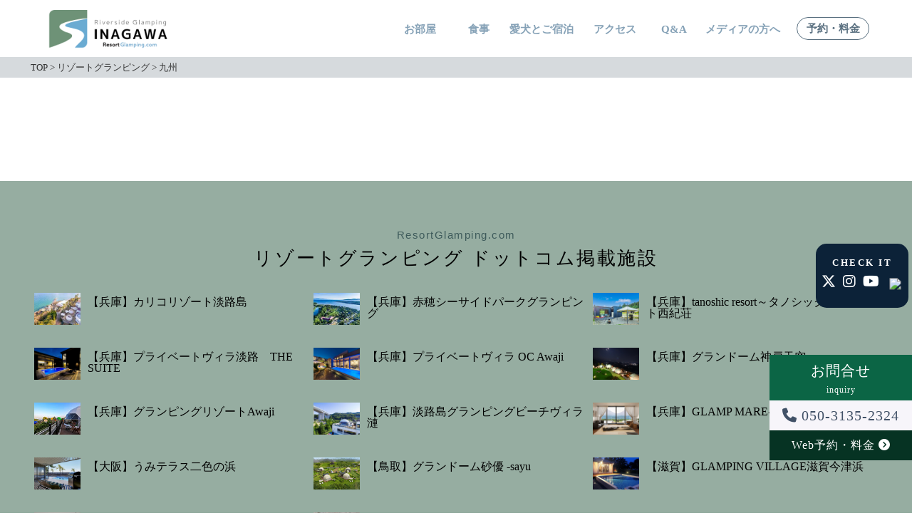

--- FILE ---
content_type: text/html; charset=UTF-8
request_url: https://www.glamping-hyogo.com/resort_glamping_cat/kyushu/
body_size: 12855
content:
<!DOCTYPE html>
<html>
<head>
<!-- Google Tag Manager 弊社-->
<script>(function(w,d,s,l,i){w[l]=w[l]||[];w[l].push({'gtm.start':
new Date().getTime(),event:'gtm.js'});var f=d.getElementsByTagName(s)[0],
j=d.createElement(s),dl=l!='dataLayer'?'&l='+l:'';j.async=true;j.src=
'https://www.googletagmanager.com/gtm.js?id='+i+dl;f.parentNode.insertBefore(j,f);
})(window,document,'script','dataLayer','GTM-5MSMW3W3');</script>
<!-- End Google Tag Manager -->
	<!-- Google Tag Manager nishigaki20250625 -->
<script>(function(w,d,s,l,i){w[l]=w[l]||[];w[l].push({'gtm.start':
new Date().getTime(),event:'gtm.js'});var f=d.getElementsByTagName(s)[0],
j=d.createElement(s),dl=l!='dataLayer'?'&l='+l:'';j.async=true;j.src=
'https://www.googletagmanager.com/gtm.js?id='+i+dl;f.parentNode.insertBefore(j,f);
})(window,document,'script','dataLayer','GTM-5KGCG6GQ');</script>
<!-- End Google Tag Manager -->
	

<meta charset="utf-8">
<meta name="viewport" content="width=device-width,initial-scale=1.0">
<meta name="format-detection" content="telephone=no">
<link rel="stylesheet" href='https://www.glamping-hyogo.com/wp-content/themes/inagawa/css/top.css'>
<link rel="stylesheet" href='https://www.glamping-hyogo.com/wp-content/themes/inagawa/css/reset.css'>
<link rel="stylesheet" href='https://www.glamping-hyogo.com/wp-content/themes/inagawa/css/pickup.css'>
<!----SNSシェアボタン用 ここから------>
<link href="https://use.fontawesome.com/releases/v5.11.2/css/all.css" rel="stylesheet">
<link rel="stylesheet" href="https://use.fontawesome.com/releases/v6.5.1/css/all.css">
<!----SNSシェアボタン用 ここまで------>
<!--pickup/activity-->
<link rel="stylesheet" href='https://www.glamping-hyogo.com/wp-content/themes/inagawa/css/under.css'>
<link rel="stylesheet" href="https://www.glamping-hyogo.com/wp-content/themes/inagawa/style.css?20260121-1751">
<link href="https://use.fontawesome.com/releases/v5.11.2/css/all.css" rel="stylesheet">
<!--[if lt IE 9]>
<script src="//cdn.jsdelivr.net/html5shiv/3.7.2/html5shiv.min.js"></script>
<script src="//cdnjs.cloudflare.com/ajax/libs/respond.js/1.4.2/respond.min.js"></script>
<![endif]-->
<link rel="shortcut icon" href="">
<script src="https://ajax.googleapis.com/ajax/libs/jquery/2.2.4/jquery.min.js"></script> 
<script src="https://www.glamping-hyogo.com/wp-content/themes/inagawa/js/swiper/swiper.min.js"></script>
<script src="https://www.glamping-hyogo.com/wp-content/themes/inagawa/js/scripts.js"></script> 
<script>
//sidebar クリックして閉じる（SP用）
 $(function(){
 $('.drawer-menu li a').on('click', function() { //ページ内リンクをクリックしたとき
        $('.check').prop('checked', false);//アイテムを全部checkedはずす
});
});
</script> 
<script>
//TOPに戻るボタン
    jQuery(function($){
  var $win = $(window),
      $main = $('body'),
      $nav = $('header'),
      navHeight = $nav.outerHeight(),
      navPos = $nav.offset().top,
      fixedClass = 'is-fixed';

  $win.on('load scroll', function() {
    var value = $(this).scrollTop();
    if ( value > navPos ) {
      $nav.addClass(fixedClass);
      $main.css('margin-top', navHeight);
    } else {
      $nav.removeClass(fixedClass);
      $main.css('margin-top', '0');
    }
  });
});
</script>

<!--リゾートグランピング内スライダー追加-->
<script src="https://ajax.googleapis.com/ajax/libs/jquery/2.2.4/jquery.min.js"></script>
<link rel="stylesheet" href='https://www.glamping-hyogo.com/wp-content/themes/inagawa/slick/slick-theme.css'>
<link rel="stylesheet" href='https://www.glamping-hyogo.com/wp-content/themes/inagawa/slick/slick.css'>
<link rel="stylesheet" href='https://www.glamping-hyogo.com/wp-content/themes/inagawa/slick/slick-theme-03.css'>
<script src="https://www.glamping-hyogo.com/wp-content/themes/inagawa/slick/slick.min.js" type="text/javaScript" charset="utf-8"></script> 
<script type="text/javascript">
$(function() {
    $('.rg-slider').slick({
		  autoplay:true,
		  autoplaySpeed:3000,
          infinite: true,
          dots:true,
          slidesToShow: 1,
          slidesToScroll: 1,
          centerMode: true,
          centerPadding: false,
     });
});
</script>

<!--固定ページ「日帰り温泉」内スライダー追加-->

		<!-- All in One SEO 4.8.7.2 - aioseo.com -->
		<title>九州 | 【兵庫】リバーサイドグランピング猪名川-inagawa-｜【リゾグラ】リゾートグランピングドットコム</title>
	<meta name="robots" content="max-image-preview:large" />
	<link rel="canonical" href="https://www.glamping-hyogo.com/resort_glamping_cat/kyushu/" />
	<meta name="generator" content="All in One SEO (AIOSEO) 4.8.7.2" />
		<script type="application/ld+json" class="aioseo-schema">
			{"@context":"https:\/\/schema.org","@graph":[{"@type":"BreadcrumbList","@id":"https:\/\/www.glamping-hyogo.com\/resort_glamping_cat\/kyushu\/#breadcrumblist","itemListElement":[{"@type":"ListItem","@id":"https:\/\/www.glamping-hyogo.com#listItem","position":1,"name":"\u30db\u30fc\u30e0","item":"https:\/\/www.glamping-hyogo.com","nextItem":{"@type":"ListItem","@id":"https:\/\/www.glamping-hyogo.com\/resort_glamping_cat\/kyushu\/#listItem","name":"\u4e5d\u5dde"}},{"@type":"ListItem","@id":"https:\/\/www.glamping-hyogo.com\/resort_glamping_cat\/kyushu\/#listItem","position":2,"name":"\u4e5d\u5dde","previousItem":{"@type":"ListItem","@id":"https:\/\/www.glamping-hyogo.com#listItem","name":"\u30db\u30fc\u30e0"}}]},{"@type":"CollectionPage","@id":"https:\/\/www.glamping-hyogo.com\/resort_glamping_cat\/kyushu\/#collectionpage","url":"https:\/\/www.glamping-hyogo.com\/resort_glamping_cat\/kyushu\/","name":"\u4e5d\u5dde | \u3010\u5175\u5eab\u3011\u30ea\u30d0\u30fc\u30b5\u30a4\u30c9\u30b0\u30e9\u30f3\u30d4\u30f3\u30b0\u732a\u540d\u5ddd-inagawa-\uff5c\u3010\u30ea\u30be\u30b0\u30e9\u3011\u30ea\u30be\u30fc\u30c8\u30b0\u30e9\u30f3\u30d4\u30f3\u30b0\u30c9\u30c3\u30c8\u30b3\u30e0","inLanguage":"ja","isPartOf":{"@id":"https:\/\/www.glamping-hyogo.com\/#website"},"breadcrumb":{"@id":"https:\/\/www.glamping-hyogo.com\/resort_glamping_cat\/kyushu\/#breadcrumblist"}},{"@type":"Organization","@id":"https:\/\/www.glamping-hyogo.com\/#organization","name":"\u30ea\u30d0\u30fc\u30b5\u30a4\u30c9\u30b0\u30e9\u30f3\u30d4\u30f3\u30b0\u732a\u540d\u5ddd","description":"\u3010\u5175\u5eab\u3011\u30ea\u30d0\u30fc\u30b5\u30a4\u30c9\u30b0\u30e9\u30f3\u30d4\u30f3\u30b0\u732a\u540d\u5ddd-inagawa-\uff5c\u3010\u30ea\u30be\u30b0\u30e9\u3011\u30ea\u30be\u30fc\u30c8\u30b0\u30e9\u30f3\u30d4\u30f3\u30b0\u30c9\u30c3\u30c8\u30b3\u30e0","url":"https:\/\/www.glamping-hyogo.com\/"},{"@type":"WebSite","@id":"https:\/\/www.glamping-hyogo.com\/#website","url":"https:\/\/www.glamping-hyogo.com\/","name":"\u3010\u5175\u5eab\u3011\u30ea\u30d0\u30fc\u30b5\u30a4\u30c9\u30b0\u30e9\u30f3\u30d4\u30f3\u30b0\u732a\u540d\u5ddd-inagawa-\uff5c\u3010\u30ea\u30be\u30b0\u30e9\u3011\u30ea\u30be\u30fc\u30c8\u30b0\u30e9\u30f3\u30d4\u30f3\u30b0\u30c9\u30c3\u30c8\u30b3\u30e0","description":"\u3010\u5175\u5eab\u3011\u30ea\u30d0\u30fc\u30b5\u30a4\u30c9\u30b0\u30e9\u30f3\u30d4\u30f3\u30b0\u732a\u540d\u5ddd-inagawa-\uff5c\u3010\u30ea\u30be\u30b0\u30e9\u3011\u30ea\u30be\u30fc\u30c8\u30b0\u30e9\u30f3\u30d4\u30f3\u30b0\u30c9\u30c3\u30c8\u30b3\u30e0","inLanguage":"ja","publisher":{"@id":"https:\/\/www.glamping-hyogo.com\/#organization"}}]}
		</script>
		<!-- All in One SEO -->

<link rel='dns-prefetch' href='//www.glamping-hyogo.com' />
<link rel='dns-prefetch' href='//www.googletagmanager.com' />
<link rel="alternate" type="application/rss+xml" title="【兵庫】リバーサイドグランピング猪名川-inagawa-｜【リゾグラ】リゾートグランピングドットコム &raquo; 九州 リゾグラカテゴリ のフィード" href="https://www.glamping-hyogo.com/resort_glamping_cat/kyushu/feed/" />
		<!-- This site uses the Google Analytics by MonsterInsights plugin v9.8.0 - Using Analytics tracking - https://www.monsterinsights.com/ -->
							<script src="//www.googletagmanager.com/gtag/js?id=G-6QP4MN6MG5"  data-cfasync="false" data-wpfc-render="false" type="text/javascript" async></script>
			<script data-cfasync="false" data-wpfc-render="false" type="text/javascript">
				var mi_version = '9.8.0';
				var mi_track_user = true;
				var mi_no_track_reason = '';
								var MonsterInsightsDefaultLocations = {"page_location":"https:\/\/www.glamping-hyogo.com\/resort_glamping_cat\/kyushu\/"};
								if ( typeof MonsterInsightsPrivacyGuardFilter === 'function' ) {
					var MonsterInsightsLocations = (typeof MonsterInsightsExcludeQuery === 'object') ? MonsterInsightsPrivacyGuardFilter( MonsterInsightsExcludeQuery ) : MonsterInsightsPrivacyGuardFilter( MonsterInsightsDefaultLocations );
				} else {
					var MonsterInsightsLocations = (typeof MonsterInsightsExcludeQuery === 'object') ? MonsterInsightsExcludeQuery : MonsterInsightsDefaultLocations;
				}

								var disableStrs = [
										'ga-disable-G-6QP4MN6MG5',
									];

				/* Function to detect opted out users */
				function __gtagTrackerIsOptedOut() {
					for (var index = 0; index < disableStrs.length; index++) {
						if (document.cookie.indexOf(disableStrs[index] + '=true') > -1) {
							return true;
						}
					}

					return false;
				}

				/* Disable tracking if the opt-out cookie exists. */
				if (__gtagTrackerIsOptedOut()) {
					for (var index = 0; index < disableStrs.length; index++) {
						window[disableStrs[index]] = true;
					}
				}

				/* Opt-out function */
				function __gtagTrackerOptout() {
					for (var index = 0; index < disableStrs.length; index++) {
						document.cookie = disableStrs[index] + '=true; expires=Thu, 31 Dec 2099 23:59:59 UTC; path=/';
						window[disableStrs[index]] = true;
					}
				}

				if ('undefined' === typeof gaOptout) {
					function gaOptout() {
						__gtagTrackerOptout();
					}
				}
								window.dataLayer = window.dataLayer || [];

				window.MonsterInsightsDualTracker = {
					helpers: {},
					trackers: {},
				};
				if (mi_track_user) {
					function __gtagDataLayer() {
						dataLayer.push(arguments);
					}

					function __gtagTracker(type, name, parameters) {
						if (!parameters) {
							parameters = {};
						}

						if (parameters.send_to) {
							__gtagDataLayer.apply(null, arguments);
							return;
						}

						if (type === 'event') {
														parameters.send_to = monsterinsights_frontend.v4_id;
							var hookName = name;
							if (typeof parameters['event_category'] !== 'undefined') {
								hookName = parameters['event_category'] + ':' + name;
							}

							if (typeof MonsterInsightsDualTracker.trackers[hookName] !== 'undefined') {
								MonsterInsightsDualTracker.trackers[hookName](parameters);
							} else {
								__gtagDataLayer('event', name, parameters);
							}
							
						} else {
							__gtagDataLayer.apply(null, arguments);
						}
					}

					__gtagTracker('js', new Date());
					__gtagTracker('set', {
						'developer_id.dZGIzZG': true,
											});
					if ( MonsterInsightsLocations.page_location ) {
						__gtagTracker('set', MonsterInsightsLocations);
					}
										__gtagTracker('config', 'G-6QP4MN6MG5', {"forceSSL":"true","link_attribution":"true"} );
										window.gtag = __gtagTracker;										(function () {
						/* https://developers.google.com/analytics/devguides/collection/analyticsjs/ */
						/* ga and __gaTracker compatibility shim. */
						var noopfn = function () {
							return null;
						};
						var newtracker = function () {
							return new Tracker();
						};
						var Tracker = function () {
							return null;
						};
						var p = Tracker.prototype;
						p.get = noopfn;
						p.set = noopfn;
						p.send = function () {
							var args = Array.prototype.slice.call(arguments);
							args.unshift('send');
							__gaTracker.apply(null, args);
						};
						var __gaTracker = function () {
							var len = arguments.length;
							if (len === 0) {
								return;
							}
							var f = arguments[len - 1];
							if (typeof f !== 'object' || f === null || typeof f.hitCallback !== 'function') {
								if ('send' === arguments[0]) {
									var hitConverted, hitObject = false, action;
									if ('event' === arguments[1]) {
										if ('undefined' !== typeof arguments[3]) {
											hitObject = {
												'eventAction': arguments[3],
												'eventCategory': arguments[2],
												'eventLabel': arguments[4],
												'value': arguments[5] ? arguments[5] : 1,
											}
										}
									}
									if ('pageview' === arguments[1]) {
										if ('undefined' !== typeof arguments[2]) {
											hitObject = {
												'eventAction': 'page_view',
												'page_path': arguments[2],
											}
										}
									}
									if (typeof arguments[2] === 'object') {
										hitObject = arguments[2];
									}
									if (typeof arguments[5] === 'object') {
										Object.assign(hitObject, arguments[5]);
									}
									if ('undefined' !== typeof arguments[1].hitType) {
										hitObject = arguments[1];
										if ('pageview' === hitObject.hitType) {
											hitObject.eventAction = 'page_view';
										}
									}
									if (hitObject) {
										action = 'timing' === arguments[1].hitType ? 'timing_complete' : hitObject.eventAction;
										hitConverted = mapArgs(hitObject);
										__gtagTracker('event', action, hitConverted);
									}
								}
								return;
							}

							function mapArgs(args) {
								var arg, hit = {};
								var gaMap = {
									'eventCategory': 'event_category',
									'eventAction': 'event_action',
									'eventLabel': 'event_label',
									'eventValue': 'event_value',
									'nonInteraction': 'non_interaction',
									'timingCategory': 'event_category',
									'timingVar': 'name',
									'timingValue': 'value',
									'timingLabel': 'event_label',
									'page': 'page_path',
									'location': 'page_location',
									'title': 'page_title',
									'referrer' : 'page_referrer',
								};
								for (arg in args) {
																		if (!(!args.hasOwnProperty(arg) || !gaMap.hasOwnProperty(arg))) {
										hit[gaMap[arg]] = args[arg];
									} else {
										hit[arg] = args[arg];
									}
								}
								return hit;
							}

							try {
								f.hitCallback();
							} catch (ex) {
							}
						};
						__gaTracker.create = newtracker;
						__gaTracker.getByName = newtracker;
						__gaTracker.getAll = function () {
							return [];
						};
						__gaTracker.remove = noopfn;
						__gaTracker.loaded = true;
						window['__gaTracker'] = __gaTracker;
					})();
									} else {
										console.log("");
					(function () {
						function __gtagTracker() {
							return null;
						}

						window['__gtagTracker'] = __gtagTracker;
						window['gtag'] = __gtagTracker;
					})();
									}
			</script>
			
							<!-- / Google Analytics by MonsterInsights -->
		<script type="text/javascript">
/* <![CDATA[ */
window._wpemojiSettings = {"baseUrl":"https:\/\/s.w.org\/images\/core\/emoji\/14.0.0\/72x72\/","ext":".png","svgUrl":"https:\/\/s.w.org\/images\/core\/emoji\/14.0.0\/svg\/","svgExt":".svg","source":{"concatemoji":"https:\/\/www.glamping-hyogo.com\/wp-includes\/js\/wp-emoji-release.min.js?ver=6.4.7"}};
/*! This file is auto-generated */
!function(i,n){var o,s,e;function c(e){try{var t={supportTests:e,timestamp:(new Date).valueOf()};sessionStorage.setItem(o,JSON.stringify(t))}catch(e){}}function p(e,t,n){e.clearRect(0,0,e.canvas.width,e.canvas.height),e.fillText(t,0,0);var t=new Uint32Array(e.getImageData(0,0,e.canvas.width,e.canvas.height).data),r=(e.clearRect(0,0,e.canvas.width,e.canvas.height),e.fillText(n,0,0),new Uint32Array(e.getImageData(0,0,e.canvas.width,e.canvas.height).data));return t.every(function(e,t){return e===r[t]})}function u(e,t,n){switch(t){case"flag":return n(e,"\ud83c\udff3\ufe0f\u200d\u26a7\ufe0f","\ud83c\udff3\ufe0f\u200b\u26a7\ufe0f")?!1:!n(e,"\ud83c\uddfa\ud83c\uddf3","\ud83c\uddfa\u200b\ud83c\uddf3")&&!n(e,"\ud83c\udff4\udb40\udc67\udb40\udc62\udb40\udc65\udb40\udc6e\udb40\udc67\udb40\udc7f","\ud83c\udff4\u200b\udb40\udc67\u200b\udb40\udc62\u200b\udb40\udc65\u200b\udb40\udc6e\u200b\udb40\udc67\u200b\udb40\udc7f");case"emoji":return!n(e,"\ud83e\udef1\ud83c\udffb\u200d\ud83e\udef2\ud83c\udfff","\ud83e\udef1\ud83c\udffb\u200b\ud83e\udef2\ud83c\udfff")}return!1}function f(e,t,n){var r="undefined"!=typeof WorkerGlobalScope&&self instanceof WorkerGlobalScope?new OffscreenCanvas(300,150):i.createElement("canvas"),a=r.getContext("2d",{willReadFrequently:!0}),o=(a.textBaseline="top",a.font="600 32px Arial",{});return e.forEach(function(e){o[e]=t(a,e,n)}),o}function t(e){var t=i.createElement("script");t.src=e,t.defer=!0,i.head.appendChild(t)}"undefined"!=typeof Promise&&(o="wpEmojiSettingsSupports",s=["flag","emoji"],n.supports={everything:!0,everythingExceptFlag:!0},e=new Promise(function(e){i.addEventListener("DOMContentLoaded",e,{once:!0})}),new Promise(function(t){var n=function(){try{var e=JSON.parse(sessionStorage.getItem(o));if("object"==typeof e&&"number"==typeof e.timestamp&&(new Date).valueOf()<e.timestamp+604800&&"object"==typeof e.supportTests)return e.supportTests}catch(e){}return null}();if(!n){if("undefined"!=typeof Worker&&"undefined"!=typeof OffscreenCanvas&&"undefined"!=typeof URL&&URL.createObjectURL&&"undefined"!=typeof Blob)try{var e="postMessage("+f.toString()+"("+[JSON.stringify(s),u.toString(),p.toString()].join(",")+"));",r=new Blob([e],{type:"text/javascript"}),a=new Worker(URL.createObjectURL(r),{name:"wpTestEmojiSupports"});return void(a.onmessage=function(e){c(n=e.data),a.terminate(),t(n)})}catch(e){}c(n=f(s,u,p))}t(n)}).then(function(e){for(var t in e)n.supports[t]=e[t],n.supports.everything=n.supports.everything&&n.supports[t],"flag"!==t&&(n.supports.everythingExceptFlag=n.supports.everythingExceptFlag&&n.supports[t]);n.supports.everythingExceptFlag=n.supports.everythingExceptFlag&&!n.supports.flag,n.DOMReady=!1,n.readyCallback=function(){n.DOMReady=!0}}).then(function(){return e}).then(function(){var e;n.supports.everything||(n.readyCallback(),(e=n.source||{}).concatemoji?t(e.concatemoji):e.wpemoji&&e.twemoji&&(t(e.twemoji),t(e.wpemoji)))}))}((window,document),window._wpemojiSettings);
/* ]]> */
</script>
<style id='wp-emoji-styles-inline-css' type='text/css'>

	img.wp-smiley, img.emoji {
		display: inline !important;
		border: none !important;
		box-shadow: none !important;
		height: 1em !important;
		width: 1em !important;
		margin: 0 0.07em !important;
		vertical-align: -0.1em !important;
		background: none !important;
		padding: 0 !important;
	}
</style>
<link rel='stylesheet' id='wp-block-library-css' href='https://www.glamping-hyogo.com/wp-includes/css/dist/block-library/style.min.css?ver=6.4.7' type='text/css' media='all' />
<style id='classic-theme-styles-inline-css' type='text/css'>
/*! This file is auto-generated */
.wp-block-button__link{color:#fff;background-color:#32373c;border-radius:9999px;box-shadow:none;text-decoration:none;padding:calc(.667em + 2px) calc(1.333em + 2px);font-size:1.125em}.wp-block-file__button{background:#32373c;color:#fff;text-decoration:none}
</style>
<style id='global-styles-inline-css' type='text/css'>
body{--wp--preset--color--black: #000000;--wp--preset--color--cyan-bluish-gray: #abb8c3;--wp--preset--color--white: #ffffff;--wp--preset--color--pale-pink: #f78da7;--wp--preset--color--vivid-red: #cf2e2e;--wp--preset--color--luminous-vivid-orange: #ff6900;--wp--preset--color--luminous-vivid-amber: #fcb900;--wp--preset--color--light-green-cyan: #7bdcb5;--wp--preset--color--vivid-green-cyan: #00d084;--wp--preset--color--pale-cyan-blue: #8ed1fc;--wp--preset--color--vivid-cyan-blue: #0693e3;--wp--preset--color--vivid-purple: #9b51e0;--wp--preset--gradient--vivid-cyan-blue-to-vivid-purple: linear-gradient(135deg,rgba(6,147,227,1) 0%,rgb(155,81,224) 100%);--wp--preset--gradient--light-green-cyan-to-vivid-green-cyan: linear-gradient(135deg,rgb(122,220,180) 0%,rgb(0,208,130) 100%);--wp--preset--gradient--luminous-vivid-amber-to-luminous-vivid-orange: linear-gradient(135deg,rgba(252,185,0,1) 0%,rgba(255,105,0,1) 100%);--wp--preset--gradient--luminous-vivid-orange-to-vivid-red: linear-gradient(135deg,rgba(255,105,0,1) 0%,rgb(207,46,46) 100%);--wp--preset--gradient--very-light-gray-to-cyan-bluish-gray: linear-gradient(135deg,rgb(238,238,238) 0%,rgb(169,184,195) 100%);--wp--preset--gradient--cool-to-warm-spectrum: linear-gradient(135deg,rgb(74,234,220) 0%,rgb(151,120,209) 20%,rgb(207,42,186) 40%,rgb(238,44,130) 60%,rgb(251,105,98) 80%,rgb(254,248,76) 100%);--wp--preset--gradient--blush-light-purple: linear-gradient(135deg,rgb(255,206,236) 0%,rgb(152,150,240) 100%);--wp--preset--gradient--blush-bordeaux: linear-gradient(135deg,rgb(254,205,165) 0%,rgb(254,45,45) 50%,rgb(107,0,62) 100%);--wp--preset--gradient--luminous-dusk: linear-gradient(135deg,rgb(255,203,112) 0%,rgb(199,81,192) 50%,rgb(65,88,208) 100%);--wp--preset--gradient--pale-ocean: linear-gradient(135deg,rgb(255,245,203) 0%,rgb(182,227,212) 50%,rgb(51,167,181) 100%);--wp--preset--gradient--electric-grass: linear-gradient(135deg,rgb(202,248,128) 0%,rgb(113,206,126) 100%);--wp--preset--gradient--midnight: linear-gradient(135deg,rgb(2,3,129) 0%,rgb(40,116,252) 100%);--wp--preset--font-size--small: 13px;--wp--preset--font-size--medium: 20px;--wp--preset--font-size--large: 36px;--wp--preset--font-size--x-large: 42px;--wp--preset--spacing--20: 0.44rem;--wp--preset--spacing--30: 0.67rem;--wp--preset--spacing--40: 1rem;--wp--preset--spacing--50: 1.5rem;--wp--preset--spacing--60: 2.25rem;--wp--preset--spacing--70: 3.38rem;--wp--preset--spacing--80: 5.06rem;--wp--preset--shadow--natural: 6px 6px 9px rgba(0, 0, 0, 0.2);--wp--preset--shadow--deep: 12px 12px 50px rgba(0, 0, 0, 0.4);--wp--preset--shadow--sharp: 6px 6px 0px rgba(0, 0, 0, 0.2);--wp--preset--shadow--outlined: 6px 6px 0px -3px rgba(255, 255, 255, 1), 6px 6px rgba(0, 0, 0, 1);--wp--preset--shadow--crisp: 6px 6px 0px rgba(0, 0, 0, 1);}:where(.is-layout-flex){gap: 0.5em;}:where(.is-layout-grid){gap: 0.5em;}body .is-layout-flow > .alignleft{float: left;margin-inline-start: 0;margin-inline-end: 2em;}body .is-layout-flow > .alignright{float: right;margin-inline-start: 2em;margin-inline-end: 0;}body .is-layout-flow > .aligncenter{margin-left: auto !important;margin-right: auto !important;}body .is-layout-constrained > .alignleft{float: left;margin-inline-start: 0;margin-inline-end: 2em;}body .is-layout-constrained > .alignright{float: right;margin-inline-start: 2em;margin-inline-end: 0;}body .is-layout-constrained > .aligncenter{margin-left: auto !important;margin-right: auto !important;}body .is-layout-constrained > :where(:not(.alignleft):not(.alignright):not(.alignfull)){max-width: var(--wp--style--global--content-size);margin-left: auto !important;margin-right: auto !important;}body .is-layout-constrained > .alignwide{max-width: var(--wp--style--global--wide-size);}body .is-layout-flex{display: flex;}body .is-layout-flex{flex-wrap: wrap;align-items: center;}body .is-layout-flex > *{margin: 0;}body .is-layout-grid{display: grid;}body .is-layout-grid > *{margin: 0;}:where(.wp-block-columns.is-layout-flex){gap: 2em;}:where(.wp-block-columns.is-layout-grid){gap: 2em;}:where(.wp-block-post-template.is-layout-flex){gap: 1.25em;}:where(.wp-block-post-template.is-layout-grid){gap: 1.25em;}.has-black-color{color: var(--wp--preset--color--black) !important;}.has-cyan-bluish-gray-color{color: var(--wp--preset--color--cyan-bluish-gray) !important;}.has-white-color{color: var(--wp--preset--color--white) !important;}.has-pale-pink-color{color: var(--wp--preset--color--pale-pink) !important;}.has-vivid-red-color{color: var(--wp--preset--color--vivid-red) !important;}.has-luminous-vivid-orange-color{color: var(--wp--preset--color--luminous-vivid-orange) !important;}.has-luminous-vivid-amber-color{color: var(--wp--preset--color--luminous-vivid-amber) !important;}.has-light-green-cyan-color{color: var(--wp--preset--color--light-green-cyan) !important;}.has-vivid-green-cyan-color{color: var(--wp--preset--color--vivid-green-cyan) !important;}.has-pale-cyan-blue-color{color: var(--wp--preset--color--pale-cyan-blue) !important;}.has-vivid-cyan-blue-color{color: var(--wp--preset--color--vivid-cyan-blue) !important;}.has-vivid-purple-color{color: var(--wp--preset--color--vivid-purple) !important;}.has-black-background-color{background-color: var(--wp--preset--color--black) !important;}.has-cyan-bluish-gray-background-color{background-color: var(--wp--preset--color--cyan-bluish-gray) !important;}.has-white-background-color{background-color: var(--wp--preset--color--white) !important;}.has-pale-pink-background-color{background-color: var(--wp--preset--color--pale-pink) !important;}.has-vivid-red-background-color{background-color: var(--wp--preset--color--vivid-red) !important;}.has-luminous-vivid-orange-background-color{background-color: var(--wp--preset--color--luminous-vivid-orange) !important;}.has-luminous-vivid-amber-background-color{background-color: var(--wp--preset--color--luminous-vivid-amber) !important;}.has-light-green-cyan-background-color{background-color: var(--wp--preset--color--light-green-cyan) !important;}.has-vivid-green-cyan-background-color{background-color: var(--wp--preset--color--vivid-green-cyan) !important;}.has-pale-cyan-blue-background-color{background-color: var(--wp--preset--color--pale-cyan-blue) !important;}.has-vivid-cyan-blue-background-color{background-color: var(--wp--preset--color--vivid-cyan-blue) !important;}.has-vivid-purple-background-color{background-color: var(--wp--preset--color--vivid-purple) !important;}.has-black-border-color{border-color: var(--wp--preset--color--black) !important;}.has-cyan-bluish-gray-border-color{border-color: var(--wp--preset--color--cyan-bluish-gray) !important;}.has-white-border-color{border-color: var(--wp--preset--color--white) !important;}.has-pale-pink-border-color{border-color: var(--wp--preset--color--pale-pink) !important;}.has-vivid-red-border-color{border-color: var(--wp--preset--color--vivid-red) !important;}.has-luminous-vivid-orange-border-color{border-color: var(--wp--preset--color--luminous-vivid-orange) !important;}.has-luminous-vivid-amber-border-color{border-color: var(--wp--preset--color--luminous-vivid-amber) !important;}.has-light-green-cyan-border-color{border-color: var(--wp--preset--color--light-green-cyan) !important;}.has-vivid-green-cyan-border-color{border-color: var(--wp--preset--color--vivid-green-cyan) !important;}.has-pale-cyan-blue-border-color{border-color: var(--wp--preset--color--pale-cyan-blue) !important;}.has-vivid-cyan-blue-border-color{border-color: var(--wp--preset--color--vivid-cyan-blue) !important;}.has-vivid-purple-border-color{border-color: var(--wp--preset--color--vivid-purple) !important;}.has-vivid-cyan-blue-to-vivid-purple-gradient-background{background: var(--wp--preset--gradient--vivid-cyan-blue-to-vivid-purple) !important;}.has-light-green-cyan-to-vivid-green-cyan-gradient-background{background: var(--wp--preset--gradient--light-green-cyan-to-vivid-green-cyan) !important;}.has-luminous-vivid-amber-to-luminous-vivid-orange-gradient-background{background: var(--wp--preset--gradient--luminous-vivid-amber-to-luminous-vivid-orange) !important;}.has-luminous-vivid-orange-to-vivid-red-gradient-background{background: var(--wp--preset--gradient--luminous-vivid-orange-to-vivid-red) !important;}.has-very-light-gray-to-cyan-bluish-gray-gradient-background{background: var(--wp--preset--gradient--very-light-gray-to-cyan-bluish-gray) !important;}.has-cool-to-warm-spectrum-gradient-background{background: var(--wp--preset--gradient--cool-to-warm-spectrum) !important;}.has-blush-light-purple-gradient-background{background: var(--wp--preset--gradient--blush-light-purple) !important;}.has-blush-bordeaux-gradient-background{background: var(--wp--preset--gradient--blush-bordeaux) !important;}.has-luminous-dusk-gradient-background{background: var(--wp--preset--gradient--luminous-dusk) !important;}.has-pale-ocean-gradient-background{background: var(--wp--preset--gradient--pale-ocean) !important;}.has-electric-grass-gradient-background{background: var(--wp--preset--gradient--electric-grass) !important;}.has-midnight-gradient-background{background: var(--wp--preset--gradient--midnight) !important;}.has-small-font-size{font-size: var(--wp--preset--font-size--small) !important;}.has-medium-font-size{font-size: var(--wp--preset--font-size--medium) !important;}.has-large-font-size{font-size: var(--wp--preset--font-size--large) !important;}.has-x-large-font-size{font-size: var(--wp--preset--font-size--x-large) !important;}
.wp-block-navigation a:where(:not(.wp-element-button)){color: inherit;}
:where(.wp-block-post-template.is-layout-flex){gap: 1.25em;}:where(.wp-block-post-template.is-layout-grid){gap: 1.25em;}
:where(.wp-block-columns.is-layout-flex){gap: 2em;}:where(.wp-block-columns.is-layout-grid){gap: 2em;}
.wp-block-pullquote{font-size: 1.5em;line-height: 1.6;}
</style>
<!--n2css--><!--n2js--><script type="text/javascript" src="https://www.glamping-hyogo.com/wp-content/plugins/google-analytics-for-wordpress/assets/js/frontend-gtag.min.js?ver=9.8.0" id="monsterinsights-frontend-script-js" async="async" data-wp-strategy="async"></script>
<script data-cfasync="false" data-wpfc-render="false" type="text/javascript" id='monsterinsights-frontend-script-js-extra'>/* <![CDATA[ */
var monsterinsights_frontend = {"js_events_tracking":"true","download_extensions":"doc,pdf,ppt,zip,xls,docx,pptx,xlsx","inbound_paths":"[{\"path\":\"\\\/go\\\/\",\"label\":\"affiliate\"},{\"path\":\"\\\/recommend\\\/\",\"label\":\"affiliate\"}]","home_url":"https:\/\/www.glamping-hyogo.com","hash_tracking":"false","v4_id":"G-6QP4MN6MG5"};/* ]]> */
</script>
<script type="text/javascript" src="https://www.glamping-hyogo.com/wp-includes/js/jquery/jquery.min.js?ver=3.7.1" id="jquery-core-js"></script>
<script type="text/javascript" src="https://www.glamping-hyogo.com/wp-includes/js/jquery/jquery-migrate.min.js?ver=3.4.1" id="jquery-migrate-js"></script>
<link rel="https://api.w.org/" href="https://www.glamping-hyogo.com/wp-json/" /><link rel="EditURI" type="application/rsd+xml" title="RSD" href="https://www.glamping-hyogo.com/xmlrpc.php?rsd" />
<meta name="generator" content="WordPress 6.4.7" />
<meta name="generator" content="Site Kit by Google 1.163.0" /><meta name="google-site-verification" content="DAaIfb7PDmscNoCfDvvdQ7q7pVmTK4QCYZFk52s_O4k"><link rel="icon" href="https://www.glamping-hyogo.com/wp-content/uploads/2024/08/cropped-Inagawa-fav-32x32.png" sizes="32x32" />
<link rel="icon" href="https://www.glamping-hyogo.com/wp-content/uploads/2024/08/cropped-Inagawa-fav-192x192.png" sizes="192x192" />
<link rel="apple-touch-icon" href="https://www.glamping-hyogo.com/wp-content/uploads/2024/08/cropped-Inagawa-fav-180x180.png" />
<meta name="msapplication-TileImage" content="https://www.glamping-hyogo.com/wp-content/uploads/2024/08/cropped-Inagawa-fav-270x270.png" />
		<style type="text/css" id="wp-custom-css">
			.youtube-variable{
  position: relative;
  width: 100%;
  padding-top: 56.25%;
}

.youtube-variable iframe{
  position: absolute;
  top: 0;
  left: 0;
  width: 100%;
  height: 100%;
}		</style>
		<link href="https://www.glamping-hyogo.com/wp-content/themes/inagawa/js/swiper/swiper.min.css" rel="stylesheet">
</head>
<body>
<!-- Google Tag Manager (noscript) 弊社-->
<noscript><iframe src="https://www.googletagmanager.com/ns.html?id=GTM-5MSMW3W3"
height="0" width="0" style="display:none;visibility:hidden"></iframe></noscript>
<!-- End Google Tag Manager (noscript) -->
	<!-- Google Tag Manager (noscript) nishigaki20250625-->
<noscript><iframe src="https://www.googletagmanager.com/ns.html?id=GTM-5KGCG6GQ"
height="0" width="0" style="display:none;visibility:hidden"></iframe></noscript>
<!-- End Google Tag Manager (noscript) -->
	
<div class="wrapper">
<header>
  <div class="header hidden" id="header">
    <h1>
      <div class="logo_image"><a href="https://www.glamping-hyogo.com"><img src="https://www.glamping-hyogo.com/wp-content/themes/inagawa/img/Inagawa_logo.png"></a></div>
    </h1>
    
    <!-- チェックボックス -->
    <input type="checkbox" class="check" id="checked">
    <label class="menu-btn" for="checked"> <span class="bar top"></span> <span class="bar middle"></span> <span class="bar bottom"></span> </label>
    <label class="close-menu" for="checked"></label>
    
    <!-- ドロワー -->
    <nav class="drawer-menu">
      <div class="menu-top-container"><ul id="menu-top" class="menu"><li id="menu-item-891" class="menu-item menu-item-type-custom menu-item-object-custom menu-item-891"><a href="https://glamping-hyogo.com/">HOME</a></li>
<li id="menu-item-1128" class="menu-item menu-item-type-post_type menu-item-object-page menu-item-1128"><a href="https://www.glamping-hyogo.com/room/">お部屋</a></li>
<li id="menu-item-1982" class="menu-item menu-item-type-post_type menu-item-object-page menu-item-1982"><a href="https://www.glamping-hyogo.com/meal/">食事</a></li>
<li id="menu-item-2320" class="menu-item menu-item-type-post_type menu-item-object-page menu-item-2320"><a href="https://www.glamping-hyogo.com/pet/">愛犬とご宿泊</a></li>
<li id="menu-item-893" class="menu-item menu-item-type-custom menu-item-object-custom menu-item-home menu-item-893"><a href="https://www.glamping-hyogo.com/#access">アクセス</a></li>
<li id="menu-item-947" class="menu-item menu-item-type-custom menu-item-object-custom menu-item-947"><a href="https://www.glamping-hyogo.com/qa/">Q&#038;A</a></li>
<li id="menu-item-2334" class="menu-item menu-item-type-post_type menu-item-object-page menu-item-2334"><a href="https://www.glamping-hyogo.com/formedia/">メディアの方へ</a></li>
<li id="menu-item-288" class="menu-item menu-item-type-custom menu-item-object-custom menu-item-288"><a target="_blank" rel="noopener" href="https://reserve.489ban.net/client/riverside-inagawa/0/plan">予約・料金</a></li>
</ul></div>    </nav>
  </div>
</header>
<div class="wrapper">
    <div class="pankuzu">
        <div class="breadcrumbs container" typeof="BreadcrumbList" vocab="https://schema.org/">
            <!-- Breadcrumb NavXT 7.4.1 -->
<span property="itemListElement" typeof="ListItem"><a property="item" typeof="WebPage" title="【兵庫】リバーサイドグランピング猪名川-inagawa-｜【リゾグラ】リゾートグランピングドットコムへ移動" href="https://www.glamping-hyogo.com" class="home"><span property="name">TOP</span></a><meta property="position" content="1"></span> &gt; <span property="itemListElement" typeof="ListItem"><a property="item" typeof="WebPage" title="リゾートグランピングへ移動する" href="https://www.glamping-hyogo.com/resort_glamping/" class="archive post-resort_glamping-archive" ><span property="name">リゾートグランピング</span></a><meta property="position" content="2"></span> &gt; <span property="itemListElement" typeof="ListItem"><span property="name" class="archive taxonomy resort_glamping_cat current-item">九州</span><meta property="url" content="https://www.glamping-hyogo.com/resort_glamping_cat/kyushu/"><meta property="position" content="3"></span>        </div>
    </div>

    <div class="page_top_view">
                <div class="ttl_area">
                    </div>
    </div>

    <div class="container">
        <ul class="media_list mb_40">
                                    
        </ul>

    </div>






</div>
<!----SNSシェアボタン用 ここから------>
<div id="snsshare_btn">
	<div class="snssharebox_btn">
	<p>CHECK IT</p>
		<ul>
			<li>
				<a href="https://x.com/mt_mirai_bessou" target="_blank"><i class="fa-brands fa-x-twitter"></i></a>
			</li>
			<li>
				<a href="https://www.instagram.com/marinetopia__resort/" target="_blank"><i class="fab fa-instagram"></i></a>
			</li>
			<li>
				<a href="https://www.youtube.com/@marinetopiaresort" target="_blank"><i class="fab fa-youtube"></i></a>
			</li>
			<li>
				<div id="TA_socialButtonIcon709" class="TA_socialButtonIcon">
					<ul id="9uSZLGQQ" class="TA_links 4EZSAWDh">
						<li id="a2no8RN" class="VdiwZa">
							<a target="_blank" href="https://www.tripadvisor.jp/Hotel_Review-g1121298-d27148531-Reviews-Riverside_Glamping_Inagawa-Inagawa_cho_Kawabe_gun_Hyogo_Prefecture_Kinki.html">
								<img src="https://static.tacdn.com/img2/brand_refresh/Tripadvisor_logomark.svg" width="14px">
							</a>
						</li>
					</ul>
				</div>
<script async src="https://www.jscache.com/wejs?wtype=socialButtonIcon&amp;uniq=709&amp;locationId=27148531&amp;color=green&amp;size=sm&amp;lang=ja&amp;display_version=2" data-loadtrk onload="this.loadtrk=true"></script>
			</li>
		</ul>
	</div>
</div>
<!----SNSシェアボタン用 ここまで------>
<div id="resort-rg">
  <div class="rg_group container">
    <h2 class="mincho top"><span class="en2">ResortGlamping.com</span><br>
      リゾートグランピング<br class="br_sp">
      ドットコム掲載施設</h2>
    <div class="box">
      <ul>
                <li>
          <div class="photo"> <a href="https://www.minamiawaji-resort.com/" target="_blank">
                        <img src="https://www.glamping-hyogo.com/wp-content/uploads/2025/10/kariko.jpg"> </div>
          <div class="txt">
            <h4 class="rg_group">
              【兵庫】カリコリゾート淡路島            </h4>
            </a> </div>
        </li>
                <li>
          <div class="photo"> <a href="https://glamping.ako-autocamp.com/" target="_blank">
                        <img src="https://www.glamping-hyogo.com/wp-content/uploads/2025/09/akoseasidepark.jpg"> </div>
          <div class="txt">
            <h4 class="rg_group">
              【兵庫】赤穂シーサイドパークグランピング            </h4>
            </a> </div>
        </li>
                <li>
          <div class="photo"> <a href="https://www.hyogo-glamping.com/" target="_blank">
                        <img src="https://www.glamping-hyogo.com/wp-content/uploads/2023/03/nskso.jpg"> </div>
          <div class="txt">
            <h4 class="rg_group">
              【兵庫】tanoshic resort～タノシックリゾート西紀荘            </h4>
            </a> </div>
        </li>
                <li>
          <div class="photo"> <a href="https://www.villa-awaji.com/" target="_blank">
                        <img src="https://www.glamping-hyogo.com/wp-content/uploads/2021/09/awaji-suite.jpg"> </div>
          <div class="txt">
            <h4 class="rg_group">
              【兵庫】プライベートヴィラ淡路　THE SUITE            </h4>
            </a> </div>
        </li>
                <li>
          <div class="photo"> <a href="https://www.awaji-suitevilla.com/" target="_blank">
                        <img src="https://www.glamping-hyogo.com/wp-content/uploads/2023/04/ocawaji.jpg"> </div>
          <div class="txt">
            <h4 class="rg_group">
              【兵庫】プライベートヴィラ OC Awaji            </h4>
            </a> </div>
        </li>
                <li>
          <div class="photo"> <a href="https://www.kobe-glamping.com/" target="_blank">
                        <img src="https://www.glamping-hyogo.com/wp-content/uploads/2020/07/rg_kobe_00.jpg"> </div>
          <div class="txt">
            <h4 class="rg_group">
              【兵庫】グランドーム神戸天空            </h4>
            </a> </div>
        </li>
                <li>
          <div class="photo"> <a href="https://awaji-glamping.com/" target="_blank">
                        <img src="https://www.glamping-hyogo.com/wp-content/uploads/2021/03/rg-grawaji.jpg"> </div>
          <div class="txt">
            <h4 class="rg_group">
              【兵庫】グランピングリゾートAwaji            </h4>
            </a> </div>
        </li>
                <li>
          <div class="photo"> <a href="https://www.awajishima-glamping.com/" target="_blank">
                        <img src="https://www.glamping-hyogo.com/wp-content/uploads/2021/10/sazanami01.jpg"> </div>
          <div class="txt">
            <h4 class="rg_group">
              【兵庫】淡路島グランピングビーチヴィラ 漣            </h4>
            </a> </div>
        </li>
                <li>
          <div class="photo"> <a href="https://www.glamping-awaji.com/" target="_blank">
                        <img src="https://www.glamping-hyogo.com/wp-content/uploads/2021/10/rg_glampmare02.jpg"> </div>
          <div class="txt">
            <h4 class="rg_group">
              【兵庫】GLAMP MARE-グランマーレ-淡路            </h4>
            </a> </div>
        </li>
                <li>
          <div class="photo"> <a href="https://www.umiterrace-nishikinohama.com/" target="_blank">
                        <img src="https://www.glamping-hyogo.com/wp-content/uploads/2025/09/umiterrace.jpg"> </div>
          <div class="txt">
            <h4 class="rg_group">
              【大阪】うみテラス二色の浜            </h4>
            </a> </div>
        </li>
                <li>
          <div class="photo"> <a href="https://www.glamping-tottorisakyu.com/" target="_blank">
                        <img src="https://www.glamping-hyogo.com/wp-content/uploads/2024/03/sayu.jpg"> </div>
          <div class="txt">
            <h4 class="rg_group">
              【鳥取】グランドーム砂優 -sayu            </h4>
            </a> </div>
        </li>
                <li>
          <div class="photo"> <a href="https://www.glamping-imaduhama.com/" target="_blank">
                        <img src="https://www.glamping-hyogo.com/wp-content/uploads/2021/10/imazuhama_new03.jpg"> </div>
          <div class="txt">
            <h4 class="rg_group">
              【滋賀】GLAMPING VILLAGE滋賀今津浜            </h4>
            </a> </div>
        </li>
                <li>
          <div class="photo"> <a href="https://www.shirahama-tsubakivilla.com/" target="_blank">
                        <img src="https://www.glamping-hyogo.com/wp-content/uploads/2021/03/rg_tsubaki04.jpg"> </div>
          <div class="txt">
            <h4 class="rg_group">
              【和歌山】VILLA TSUBAKI            </h4>
            </a> </div>
        </li>
                <li>
          <div class="photo"> <a href="https://www.shiosai-terrace.com/" target="_blank">
                        <img src="https://www.glamping-hyogo.com/wp-content/uploads/2020/07/shiosai.jpg"> </div>
          <div class="txt">
            <h4 class="rg_group">
              【和歌山】シオサイテラス            </h4>
            </a> </div>
        </li>
                      </ul>
    </div>
    <div class="rg_details">
      <dl>
        <a href="https://www.resort-glamping.com/" target="_blank">
        <dt>リゾートグランピングドットコムとは？ <i class="fas fa-external-link-alt"></i></dt>
        </a>
        <dd>関東・関西・東海・中国エリアを中心とした国内の厳選されたグランピング施設をネット予約できるポータルサイト。実際に訪問した方のクチコミや旅レポーターによる体験記、観光情報も満載！</dd>
      </dl>
      <dl>
        <a href="https://www.resort-glamping.com/" target="_blank">
        <dt>グランピング施設をお探しの方へ <i class="fas fa-external-link-alt"></i></dt>
        </a>
        <dd>エリア、宿泊・日帰りプラン、施設のスペックなどからグランピング施設をお選びいただき、ご予約まで行っていただけます。</dd>
      </dl>
      <dl>
        <a href="https://www.resort-glamping.com/participation/" target="_blank">
        <dt>施設運営者様へ <i class="fas fa-external-link-alt"></i></dt>
        </a>
        <dd>リゾート事業30年で培った「閑散期対策」「冬対策」「遊休地活用」「集客ノウハウ」「広告ノウハウ」を共有いたします。</dd>
      </dl>
    </div>
  </div>
</div>
<div class="reserve_pc mincho">
  <div class="reserve_text">
    <p>お問合せ<span>inquiry</span></p></div>
        <a href="tel:050-3135-2324" class="reserve_tel"><i class="fas fa-phone"></i> 050-3135-2324</a>
    <div class="reserve_to489"><a href="https://reserve.489ban.net/client/riverside-inagawa/0/plan" target="_blank" class="to489">Web予約・料金 <i class="fas fa-chevron-circle-right"></i></a> </div>
</div>
<footer>
	
  <div class="container">
    <div class="f_menu">
      <div class="info">
        <h2>
          <div class="logo_image mb_25"><a href="https://www.glamping-hyogo.com"><img src="https://www.glamping-hyogo.com/wp-content/themes/inagawa/img/Inagawa_logo.png" alt="リバーサイドグランピング猪名川"></a></div>
        </h2>
        <p class="checkin">〒666-0236 兵庫県川辺郡猪名川町北田原一本松15-1</p>
     <p class="tel color_w">お問い合わせ<br class="br_sp"> <a href="tel:050-3135-2324" class="color_w">050-3135-2324</a></p>
		  <p>（受付時間　AM10:00～PM6：00）<br>※複数施設の問い合わせ先になりますので、<br>ご連絡の際はリバーサイドグランピング猪名川の施設名をお伝えください。<br>
当館ではご予約・変更・追加・キャンセルはWEB限定となります。ご了承くださいませ。</p>
      </div>
      <div id="footer-menu">
        <div class="menu-footer-menu-container"><ul id="menu-footer-menu" class="menu"><li id="menu-item-1129" class="menu-item menu-item-type-post_type menu-item-object-page menu-item-1129"><a href="https://www.glamping-hyogo.com/room/">お部屋</a></li>
<li id="menu-item-1984" class="menu-item menu-item-type-post_type menu-item-object-page menu-item-1984"><a href="https://www.glamping-hyogo.com/meal/">食事</a></li>
<li id="menu-item-2319" class="menu-item menu-item-type-post_type menu-item-object-page menu-item-2319"><a href="https://www.glamping-hyogo.com/pet/">愛犬とご宿泊</a></li>
<li id="menu-item-1109" class="menu-item menu-item-type-custom menu-item-object-custom menu-item-home menu-item-1109"><a href="https://www.glamping-hyogo.com/#access">アクセス</a></li>
<li id="menu-item-1110" class="menu-item menu-item-type-custom menu-item-object-custom menu-item-1110"><a href="https://www.glamping-hyogo.com/qa/">Q&#038;A</a></li>
<li id="menu-item-2333" class="menu-item menu-item-type-post_type menu-item-object-page menu-item-2333"><a href="https://www.glamping-hyogo.com/formedia/">メディアの方へ</a></li>
<li id="menu-item-1674" class="menu-item menu-item-type-custom menu-item-object-custom menu-item-1674"><a target="_blank" rel="noopener" href="https://reserve.489ban.net/client/riverside-inagawa/0/plan">予約・料金</a></li>
</ul></div>      </div>
    </div>
    <p class="company"><small>&copy;2026 Booking Resort, Inc.</small></p>
    <div id="footer_sp">
      <div class="reserve_sp">
        <div class="reserve_web">
          <p><a href="https://reserve.489ban.net/client/riverside-inagawa/0/plan" target="_blank"><i class="far fa-calendar-alt"></i><br>
            WEB予約</a></p>
        </div>
                <div class="reserve_btn">
          <p><a href="https://www.glamping-hyogo.com/#access"><i class="fas fa-map-marker-alt"></i><br>
            アクセス</a></p>
        </div>
        <div class="reserve_btn">
          <p><a href="https://www.glamping-hyogo.com/qa/"><i class="fas fa-question"></i><br>
            Q&A</a></p>
        </div>
              </div>
    </div>
  </div>
</footer>
<script type="text/javascript" src="https://www.glamping-hyogo.com/wp-content/themes/inagawa/js/slick.min.js?ver=20190309" id="slick-js"></script>
</body></html>

--- FILE ---
content_type: text/css
request_url: https://www.glamping-hyogo.com/wp-content/themes/inagawa/css/top.css
body_size: 5353
content:
/* TOPページ */
.top_slid {
  position: relative;
}
.top_slid h2 {
  color: #fff;
  width: 100%;
  line-height: 1.9;
  font-weight: bold;
  font-size: 45px;
  text-shadow: 2px 2px 3px #333;
  position: absolute;
  top: 53%;
  left: 50%;
  transform: translate(-50%, -50%);
  -webkit-transform: translate(-50%, -50%);
  -ms-transform: translate(-50%, -50%);
  z-index: 3;
}
.top_slid h2 img {
  width: 300px;
  margin: 0 auto;
}
.top_slid h2 span.subttl {
  font-size: 25px;
}
.top_slid h2 span.openday {
  font-family: 'Kaushan Script', cursive;
  font-size: 24px;
}
@media screen and (max-width:896px) {
  .top_slid {
    margin-top: 60px;
  }
  .top_slid h2 {
    top: 60%;
    font-size: 22px;
  }
  .top_slid h2 span.subttl {
    font-size: 14px;
  }
  .top_slid h2 span.openday {
    font-size: 18px;
  }
}
/*
.top_mv {padding-top: 80px; position: relative;}
.top_mv img {width: 100%;}
.top_mv h2 {
  color: #fff;
  width: 100%;
  line-height: 1.5;
  font-weight: bold;
  font-size: 40px;
  text-shadow:2px 2px 3px #333;
  position: absolute;
  bottom: 50%;
  left: 50%;
  transform: translate(-50%, -50%);
  -webkit-transform: translate(-50%, -50%);
  -ms-transform: translate(-50%, -50%);
}
.top_mv h2 span.openday {font-family: 'Kaushan Script', cursive; font-size: 24px;}
@media screen and (max-width:896px) {
.top_mv {padding-top: 60px;}
.top_mv h2 {top: 60%; font-size: 22px;}
.top_mv h2 span.openday {font-size: 18px;}
}*/
p.top_p {
  text-align: center;
  margin-bottom: 40px;
  line-height: 2.0;
}
p.color_p {
  text-align: center;
  margin-bottom: 40px;
  line-height: 2.0;
}
.mask {
  background: url("../img/top/mv_river.jpg");
  background-size: cover;
  position: relative;
}
.mask:after {
  content: '';
  background-color: rgba(47, 47, 47, 0.73);
  position: absolute;
  z-index: 90;
  left: 0;
  right: 0;
  top: 0;
  bottom: 0;
}
.mask h2, .mask p {
  color: #fff;
}
.top_location_txt {
  background: #fff;
  width: 46%;
}
@media screen and (max-width:896px) {
  /*.chiba_glamping_top_bk {
  background: url("../img/top/akazawa_top_sp.jpg");
}*/
  .top_location_txt {
    padding: 0 0 60px;
    width: 100%;
  }
}
.top_corona {
  padding: 15px 0;
  background: #87acaf;
}
.top_corona h3 {
  color: #fff;
  text-align: center;
  width: 100%;
  padding: 25px 0;
  margin: 0 auto;
  border-top: 1px solid #D5D2DD;
  border-bottom: 1px solid #D5D2DD;
}
.top_corona a {
  color: #fff;
  display: block;
  padding: 10px;
  text-decoration-line: underline;
}
.top_news {
  padding: 30px 0 30px 8px;
  background: #DFE0E9;
}
.top_news .container {
  display: flex;
}
@media screen and (max-width:896px) {
  .top_news {
    padding: 30px 0;
  }
  .top_news .container {
    flex-direction: column;
  }
}
.top_news h2 {
  border-right: 1px solid #808080;
  width: 165px;
  display: flex;
  align-items: center;
}
@media screen and (max-width:896px) {
  .top_news h2 {
    border-right: none;
    border-bottom: 1px solid #808080;
    padding-bottom: 3%;
    margin-bottom: 10px;
    flex-direction: column;
    width: 100%;
  }
}
.top_news ul li {
  padding: 15px 0;
}
@media screen and (max-width:896px) {
  .top_news ul li {
    padding: 2% 0;
    line-height: 1.8;
  }
}
.top_news ul li span.date {
  padding: 0 22px 0 30px;
}
.top_news ul li span.cate {
  color: #fff;
  background: #808080;
  padding: 4px 10px;
  margin-right: 30px;
  font-size: 1.4rem;
}
@media screen and (max-width:896px) {
  .top_news ul li span.date {
    padding: 0;
  }
  .top_news ul li span.cate {
    padding: 1% 2%;
    font-size: 1.2rem;
  }
}
.top_news ul li span.cate a {
  color: #fff;
}
.top_msg {
  height: 590px;
  padding: 100px 0 0 0;
  /*background: rgba(12,58,88,0.4);*/
}
@media screen and (max-width:896px) {
  .top_msg {
    height: auto;
    padding: 8% 0 0;
    background-size: cover;
  }
}
.top_msg h2 {
  text-align: center;
  font-size: 2.6rem;
  line-height: 2.1;
  padding-bottom: 20px;
  margin-bottom: 34px;
  position: relative;
  z-index: 95;
}
.top_msg h2 span.engl {
  font-size: 1.4rem;
  color: #D5D2DD;
  letter-spacing: 0.1em;
}
.top_msg h2 span.msg_subttl {
  font-size: 1.8rem;
  letter-spacing: 0.1em;
}
@media screen and (max-width:896px) {
  .top_msg h2 {
    font-size: 2.3rem;
    line-height: 1.4;
    padding: 10% 1% 5%;
  }
  .top_msg h2 span {
    font-size: 1.4rem;
  }
}
.top_msg p {
  text-align: center;
  line-height: 2.7;
  position: relative;
  z-index: 95;
}
@media screen and (max-width:896px) {
  .top_msg p {
    padding: 0 2% 60px;
  }
}
.top_location {
  padding: 80px 0 0;
  display: flex;
}
@media screen and (max-width:896px) {
  .top_location {
    flex-direction: column;
  }
}
.top_location img {
  display: inline;
  max-width: 100%;
  width: 54%;
  object-fit: cover;
}
@media screen and (max-width:896px) {
  .top_location img {
    width: 100%;
  }
}
.top_location .txt {
  padding: 68px 0;
}
@media screen and (max-width:896px) {
  .top_location .txt {
    padding: 20px 0 0;
    width: 100%;
  }
}
.top_location .txt h2 {
  font-size: 2.1rem;
  line-height: 1.6;
}
.top_location .txt h2 span {
  color: #D5D2DD;
  font-size: 1.8rem;
}
.top_location .txt p {
  margin-top: 40px;
  line-height: 1.7;
  padding: 0 5%;
  text-align: center;
}
.top_feature {
  background: #96bfc2;
}
.top_feature_bk {
  padding: 85px 0;
}
@media screen and (max-width:896px) {
  .top_feature_bk {
    padding: 10% 0;
  }
}
/*.top_feature p {
	line-height: 2.0;
}*/
@media screen and (max-width:896px) {
  .top_feature h2 {
    font-size: 2.4rem;
    margin: 0 0 25px;
  }
}
.top_feature h2 span {
  font-size: 1.5rem;
  color: #D5D2DD;
}
.top_box {
  display: flex;
  width: 100%;
  margin: 0 auto;
  flex-direction: row;
}
@media screen and (max-width:1024px) {
  .top_box {
    flex-direction: column;
  }
}
.top_box_re {
  flex-direction: row-reverse;
}
@media screen and (max-width:1024px) {
  .top_box_re {
    flex-direction: column;
  }
}
.feature_mainimg {
  width: 50%;
}
.feature_mainimg img {
  width: 100%;
  max-width: 600px;
  height: 500px;
  object-fit: cover;
  margin: 0 auto;
}
@media screen and (max-width:1024px) {
  .feature_mainimg {
    width: 100%;
  }
  .feature_mainimg img {
    height: auto;
  }
}
.feature_txtarea {
  background: rgba(255, 255, 255, 0.95);
  max-width: 600px;
  height: 500px;
  margin: 0 auto;
  width: 50%;
}
@media screen and (max-width:1024px) {
  .feature_txtarea {
    margin: 0 auto 10px;
    height: auto;
    width: 100%;
  }
}
.textarea_p {
  padding: 1.7rem 2rem;
}
.textarea_p h3 {
  padding-bottom: 10px;
  font-size: 2rem;
  line-height: 1.3;
  position: relative;
  margin-bottom: 20px;
  border-bottom: 1px solid #6A7A9C;
}
.textarea_p h3 span.sub_title {
  font-size: 1.6rem;
}
/*.textarea_p h3:after {
	content: "";
  position: absolute;
  left: 0;
  bottom: 0;
  width: 100%;
  height: 7px;
  background: -webkit-repeating-linear-gradient(-45deg, #ebebec, #ebebec 2px, #fff 2px, #fff 4px);
  background: repeating-linear-gradient(-45deg, #ebebec, #ebebec 2px, #fff 2px, #fff 4px);
}*/
.textarea_p h3 span.point_n {
  font-size: 4.5rem;
  font-style: italic;
  color: #497CA2;
}
.spring_link p a {
  text-decoration: underline;
  line-height: 1.4;
  color: #564638;
  position: relative;
  padding-left: 15px;
}
.spring_link p a::before {
  content: "・";
  position: absolute;
  top: 0;
  left: 0;
}
@media screen and (max-width:1024px) {
  .textarea_p h3 {
    padding-bottom: 20px;
  }
}
.top_room_bk {
  padding: 50px 0;
  background-color: #96ada1;
}
@media screen and (max-width:896px) {
  .top_room_bk {
    padding: 10% 0;
  }
}
.top_room h2 {
  margin-bottom: 40px;
}
.top_room h3 span {
  font-size: 1.5rem;
}
.top_room h4 {
  text-align: center;
  margin-bottom: 20px;
}
.top_room .container {
  box-sizing: border-box;
}
@media screen and (max-width:896px) {
  .top_room .container {
    padding: 0 0;
  }
}
ul.glam_list {
  display: flex;
  flex-wrap: wrap;
  justify-content: space-between;
}
ul.glam_list li {
  width: 46%;
  margin: 0 auto 20px;
}
ul.glam_list li img {
  height: auto;
  object-fit: cover;
}
ul.glam_list li p {
  padding-top: 0px;
  color: #fff;
  font-size: 1.8rem;
  width: 100%;
  margin: 0 auto 5px;
  text-align: center;
  border-bottom: dashed 1px #fff;
}
ul.glam_list li dl {
  display: flex;
  flex-wrap: wrap;
}
ul.glam_list li dt {
  width: 30%;
  padding: 18px 0px 18px 0px;
  box-sizing: border-box;
  text-align: center;
}
ul.glam_list li dd {
  padding: 18px 0px 18px 5px;
  margin: 0;
  width: 70%;
  box-sizing: border-box;
  text-align: center;
  line-height: 1.3;
}
.tprm_btn div {
  margin: 0 auto;
}
ul.glam_list li.tprm_btn p {
  border: none;
}
@media screen and (min-width:897px) {
  .tprm_btn {
    position: relative;
  }
  .tprm_btn div {
    position: absolute;
    bottom: 150px;
    right: 20%;
  }
}
@media screen and (max-width:896px) {
  ul.glam_list li {
    margin: 0 auto 12%;
    width: 100%;
  }
  ul.glam_list li dt {
    width: 40%;
    padding: 10px;
    box-sizing: border-box;
    text-align: center;
  }
  ul.glam_list li dd {
    padding: 10px;
    margin: 0;
    width: 60%;
    box-sizing: border-box;
    text-align: center;
  }
}
ul.glam_list li img {
  position: relative;
  z-index: 10;
  object-fit: cover;
  width: 100%;
}
@media screen and (max-width:896px) {
  ul.glam_list li img {
    height: auto;
  }
}
ul.glam_list li .txt {
  background: none;
  border: 1px solid #DFE0E9;
  width: 100%;
  padding: 10px;
  margin: 0 auto 0;
  height: auto;
  box-sizing: border-box;
}
ul.glam_list li .txt .inner {
  border: 1px solid #DFE0E9;
  height: 150px;
  padding: 15px 32px;
}
@media screen and (max-width:896px) {
  ul.glam_list li .txt .inner {
    height: auto;
    padding: 20px 14px;
  }
}
ul.glam_list li .txt h3 {
  font-size: 2.0rem;
  text-align: center;
  margin: 30px 0 20px;
  font-weight: 500;
  line-height: 1.3;
}
/*充実の設備 レンタル*/
.top_rental_bk {
  padding: 80px 0 40px;
  background: #E8ECED;
}
.top_rental_bk_w {
  padding: 80px 0 40px;
  background: #fff;
}
.top_rental ul.rental_area {
  display: flex;
  -webkit-flex-wrap: wrap; /* Safari etc. */
  -ms-flex-wrap: wrap; /* IE10        */
  flex-wrap: wrap;
  justify-content: center;
}
@media screen and (min-width:897px) {
  .top_rental ul.rental_area {
    padding: 0 50px;
  }
}
.top_rental ul.rental_area > li {
  width: 30%;
  padding: 10px;
}
@media screen and (max-width:896px) {
  .top_rental ul.rental_area > li {
    width: 80%;
    padding: 1%;
  }
}
.top_rental ul.rental_area li.tag {
  display: flex;
  padding: 10px 0;
}
@media screen and (max-width:896px) {
  .top_rental ul.rental_area li.tag {
    flex-direction: column;
  }
}
.top_rental ul.rental_area img {
  width: 100%;
  height: 200px;
  object-fit: cover;
}
@media screen and (max-width:896px) {
  .top_rental ul.rental_area img {
    height: 180px;
  }
}
.top_rental ul.rental_area h3.spot {
  background: #93A1A8;
  padding: 10px 0;
  text-align: center;
  font-size: 13px;
}
.top_rental ul.rental_area .rental_tag {
  border: 1px solid #808080;
  border-radius: 16px;
  width: 100px;
  text-align: center;
}
.top_rental ul.rental_area .sell_tag {
  color: #fff;
  background: #425356;
  border-radius: 16px;
  width: 100px;
  text-align: center;
}
.top_rental ul.rental_area .price {
  text-indent: 20px;
}
.top_rental ul.rental_area .p_desc {
  padding: 10px;
}
@media screen and (max-width:896px) {
  .top_rental ul.rental_area .rental_tag {
    width: 100%;
  }
  .top_rental ul.rental_area .sell_tag {
    width: 100%;
  }
  .top_rental ul.rental_area .price {
    text-indent: 0;
    text-align: right;
  }
  .top_rental ul.rental_area .p_desc {
    padding: 5px;
  }
}
/*ピックアップ*/
.top_pickup_bk {
  padding: 80px 0;
  background: #fff;
}
.top_pickup h2 {
  margin-bottom: 30px;
}
.top_pickup ul {
  align-items: stretch;
  /*display: flex;
    flex-wrap: wrap;*/
  justify-content: center;
  margin-bottom: 40px;
}
.top_pickup ul li {
  width: 29%;
  margin: 10px;
  display: inline-grid;
}
@media screen and (max-width:896px) {
  .top_pickup ul li {
    width: 100%;
    display: inline-grid;
  }
}
.top_pickup ul li .pickup-ttl {
  background: #93BABC;
  width: 90%;
  padding: 5px;
  margin: -30px auto 0;
  position: relative;
  z-index: 20;
  height: auto;
}
/*.top_pickup ul li .pickup-ttl::after {
  content: "";
  position: absolute;
  top: 3.5%;
  width: 96%;
  height: 91%;
  display: block;
  border: 1px solid #fff;
}*/
.top_pickup ul li .inner {
  z-index: 30;
  border: 1px solid #fff;
  height: 95px;
  display: flex;
  flex-wrap: wrap;
  justify-content: center;
  align-items: center;
}
.top_pickup ul li a:hover {
  opacity: 1;
}
.top_pickup ul li p.pickup-title {
  font-size: 1.4rem;
  text-align: center;
  font-weight: 500;
  padding: 0 35px;
}
.top_pickup ul li p.period {
  font-size: 14px;
  border-left: 1px solid #eee;
  border-right: 1px solid #eee;
  margin-bottom: 0;
  padding: 0 32px 20px;
}
.top_pickup ul li a {
  color: #333;
}
.top_pickup ul li img {
  width: 100%;
  height: 200px;
  object-fit: cover;
}
/*アクティビティ*/
.top_activity_bk {
  padding: 80px 0;
  background-color: #CADCE5;
}
@media screen and (max-width:896px) {
  .top_activity_bk {
    padding: 10% 0;
  }
}
.top_activity_bk ul li {
  margin: 10px;
}
.top_content__img img {
  width: 100%;
  height: 260px;
  object-fit: cover;
}
@media screen and (max-width:896px) {
  .top_content__img img {
    height: 200px;
  }
}
.top_content__desc {
  width: 90%;
  margin: 20px auto;
  text-align: left;
  height: 80px;
}
/*インスタ*/
.top_insta {
  padding: 80px 0;
  background: #E8ECED;
}
@media screen and (max-width:896px) {
  .top_insta {
    padding: 10% 0;
  }
}
.top_insta p {
  text-align: center;
}
.top_insta ul {
  width: 820px;
  margin: 30px auto;
  display: flex;
  justify-content: space-between;
}
/*周辺観光*/
.top_area {
  padding: 80px 0;
}
@media screen and (max-width:896px) {
  .top_area {
    padding: 10% 0;
  }
}
.top_area h2 {
  margin-bottom: 30px;
}
.top_area ul {
  display: flex;
  justify-content: space-between;
  margin-bottom: 50px;
}
.top_area ul li {
  margin: 10px;
}
.top_area ul li img {
  width: 100%;
  height: 220px;
  object-fit: cover;
}
@media screen and (max-width:896px) {
  .top_area ul {
    display: flex;
    justify-content: space-around;
    margin-bottom: 20px;
    flex-wrap: wrap;
  }
  .top_area ul li {
    margin-bottom: 60px;
  }
}
.top_area ul li h3 {
  padding: 18px 0 14px;
  text-align: center;
  margin-bottom: 6px;
  font-size: 1.8rem;
  border-bottom: 1px dotted #808080;
}
/*.top_area ul li h3.spot {
	background: #5d87b7;
  color: #fff;
}
.top_area ul li h3.shop {
	background: #5d87b7;
}*/
.top_area ul li p {
  margin: 15px 0 0;
  padding: 0 14px;
  font-size: 1.4rem;
  line-height: 1.8;
}
/*プラン*/
ul.plan_list_flex {
  display: flex;
  -webkit-flex-wrap: wrap; /* Safari etc. */
  -ms-flex-wrap: wrap; /* IE10        */
  flex-wrap: wrap;
  justify-content: center;
}
ul.plan_list_flex > li {
  background: #fff;
  width: 27%;
  margin: 0 10px;
}
ul.plan_list .plan_list__in {
  width: 100%;
}
ul.plan_list li img {
  width: 100%;
  height: 220px;
  object-fit: cover;
}
ul.plan_list h3, .top_plan_list .p_desc {
  width: 85%;
  margin: 20px auto;
  line-height: 1.6;
}
.top_plan {
  padding: 80px 0;
  background: #f2f6f9;
}
@media screen and (max-width:896px) {
  .top_plan {
    padding: 10% 0;
  }
}
.top_plan_list .p-plan_cat p {
  border: 1px solid #ccc;
  padding: 2px 16px;
  border-radius: 20px;
  background: #fff;
  width: 100px;
  text-align: center;
  margin-left: 38px;
}
@media screen and (max-width:896px) {
  ul.plan_list_flex {
    flex-direction: column;
  }
  ul.plan_list_flex > li {
    background: #fff;
    width: 100%;
    margin: 0 auto 40px;
  }
  ul.plan_list li img {
    height: 240px;
  }
}
.top_faq {
  padding: 80px 50px;
}
@media screen and (max-width:896px) {
  .top_faq {
    padding: 0 0 0;
    margin-bottom: 3%;
  }
}
.top_faq_box {
  display: flex;
}
@media screen and (max-width:896px) {
  .top_faq_box {
    flex-direction: column;
  }
}
.top_faq_box .top_textarea_p {
  display: flex;
  flex-direction: column;
  width: 50%;
  background: #87acaf;
  padding: 1%;
}
.top_faq_box .top_textarea_p .inner {
  border: 1px solid #fff;
  padding: 0 6% 20px;
  height: 355px;
  width: 86%;
  margin: 0 auto;
}
@media screen and (max-width:896px) {
  .top_faq_box .top_textarea_p {
    width: 98%;
    text-align: center;
  }
  .top_faq_box .top_textarea_p .inner {
    border: 1px solid #fff;
    padding: 0 0 20px;
    height: auto;
    width: 100%;
  }
}
.top_faq_box .top_faq_img {
  width: 70%;
}
@media screen and (max-width:896px) {
  .top_faq_box .top_faq_img {
    width: 100%;
  }
}
.top_faq h2 {
  margin-bottom: 30px;
  text-align: center;
  font-size: 4rem;
  margin-top: 60px;
  color: #405C5F;
}
@media screen and (max-width:896px) {
  .top_faq h2 {
    text-align: center;
    font-size: 2rem;
    margin-top: 20px;
  }
}
.top_faq p.msg {
  text-align: left;
  margin-bottom: 40px;
  line-height: 2.0;
}
@media screen and (max-width:896px) {
  .top_faq p.msg {
    margin-bottom: 20px;
    padding: 0 20px;
  }
}
.top_faq img {
  width: 100%;
  height: 400px;
  object-fit: cover;
}
@media screen and (max-width:896px) {
  .top_faq img {
    height: 300px;
  }
}
.top_access {
  padding: 80px 0;
  background: #fff;
}
@media screen and (max-width:896px) {
  .top_access {
    padding: 10% 0;
  }
}
.top_access h2 {
  margin-bottom: 40px;
}
.top_access .g_map {
  height: 360px;
}
.top_access .g_map iframe {
  width: 100%;
  height: 360px;
}
@media screen and (max-width:896px) {
  .top_access .g_map {
    height: 240px;
  }
  .top_access .g_map iframe {
    height: 240px;
  }
}
.top_access ul {
  width: 94%;
  margin: 40px auto 80px;
}
@media screen and (max-width:896px) {
  .top_access ul {
    width: 100%;
  }
}
.top_access li {
  display: flex;
  border-bottom: 1px solid #ccc;
  color: #333;
  padding: 14px 0;
}
@media screen and (max-width:896px) {
  .top_access li {
    flex-direction: column;
  }
}
.top_access li h3 {
  background: #DCDFE2;
  font-size: 1.8rem;
  font-weight: 500;
  width: 26%;
  padding: 25px 15px;
  box-sizing: border-box;
}
@media screen and (max-width:896px) {
  .top_access li h3 {
    width: 100%;
    text-align: center;
  }
}
.top_access li p, .top_access li ul {
  width: 74%;
  padding: 16px 14px;
}
.top_access li ul {
  margin: 0 auto;
}
.top_access li ul li {
  border: none;
  line-height: 1.3;
}
@media screen and (max-width:896px) {
  .top_access li p, .top_access li ul {
    width: 94%;
  }
}
.top_access li p span {
  font-size: 1.8rem;
  font-weight: 500;
  line-height: 2.4;
}
.top_access p.msg {
  text-align: center;
  font-size: 1.8rem;
  font-weight: 500;
  margin: 50px 0;
}
.top_access .checkin_box {
  width: 100%;
  margin: 60px auto 20px;
  display: flex;
  flex-direction: column;
  justify-content: center;
  align-items: center;
}
.top_access .checkin_wrapper {
  padding: 10px 12px 10px 2px;
  border: 1px solid #6C7883;
}
.top_access address {
  font-size: 1.5rem;
  line-height: 1.4;
  margin-top: 1em;
}
.top_access p.checkin {
  font-size: 1.9rem;
}
.top_access p.checkin a {
  font-size: 1.8rem;
  padding-right: 0.9em;
}
.top_access p.checkin_ttl {
  position: relative;
  text-align: center;
  font-size: 2.0rem;
  margin: 0 auto 25px;
  display: inline-block;
  padding: 0 30px;
}
.top_access p.checkin_ttl::before {
  content: "";
  height: 1px;
  background: #ccc;
  width: 100%;
  position: absolute;
  top: 0;
  bottom: 0;
  left: 0;
  margin: auto;
}
.top_access p.checkin_ttl span {
  background: #fff;
  padding: 0 30px;
  z-index: 20;
  position: relative;
}
.top_access p.note {
  color: #f00;
}
.top_access .p_map {
  width: 1060px;
  margin: 60px auto;
}
.top_access .p_map img {
  width: 100%;
  height: 400px;
  object-fit: cover;
}
@media screen and (max-width:896px) {
  .top_access .p_map {
    width: 100%;
  }
  .top_access .p_map img {
    height: 200px;
  }
  .top_access p.checkin_ttl {
    font-size: 1.5rem;
  }
}
/* SNSシェアボタン ここから*/
#snsshare_btn {
  background: #0c2238;
  margin: 0 auto;
  text-align: center;
}
#snsshare_btn p {
  font-family: 'Yu Mincho Light', 'YuMincho', 'Yu Mincho', '游明朝体', 'Times New Roman', sans-serif;
  font-weight: bold;
  color: #FFF;
  letter-spacing: 0.3em;
  white-space: nowrap;
  font-size: 18px;
  padding-top: 1%;
}
#snsshare_btn ul {
  display: flex;
  justify-content: center;
}
#snsshare_btn ul li {
  padding: 1rem;
  padding-top: 0px;
}
#snsshare_btn ul li a {
  color: #FFF;
  font-size: 20px;
  transition: .5s;
}
#snsshare_btn ul li .fa-x-twitter:hover {
  color: #000;
}
#snsshare_btn ul li .fa-instagram:hover {
  color: #c6529a;
}
#snsshare_btn ul li .fa-youtube:hover {
  color: #fc0d1c;
}
#TA_socialButtonIcon322 {
  padding-top: 1.2px;
}
@media screen and (min-width:790px) {
  #snsshare_btn {
    z-index: 9999;
    position: fixed;
    bottom: 40%;
    right: 5px;
    width: 130px;
    height: 90px;
    border-radius: 15px;
  }
  #snsshare_btn .snssharebox_btn {
    padding: 5px;
    position: absolute;
    top: 50%;
    left: 50%;
    transform: translate(-50%, -50%);
  }
  #snsshare_btn .snssharebox_btn p {
    letter-spacing: 2.5px;
    font-size: 13px;
    white-space: nowrap;
  }
  #snsshare_btn ul li {
    padding: 5px;
  }
}
/* SNSシェアボタン ここまで */
/* メディア欄　ここから */
.formediapic {
  margin-top: 5%;
}
.formediapic img {
  margin: 0 auto;
  width: 50%;
}
.formediatitle {
  width: 100%;
  height: 100%;
  min-height: 50px;
  padding-top: 30px;
  text-align: center;
  font-size: 5rem;
  letter-spacing: 5px;
  line-height: 4.2rem;
}
.formediacontents {
  text-align: center;
  display: block;
}
.formediacontents .text {
  text-align: left;
  display: inline-block;
  padding-bottom: 20px;
  letter-spacing: 1.5px;
}
@media only screen and (max-width: 768px) {
  .formedia {
    padding: 5%;
    padding-top: 15%;
  }
}
/* メディア欄　ここまで */
.top_bnr {
  padding: 50px 0;
  background: #DFE0E9;
}
.top_bnr ul {
  display: flex;
  flex-wrap: wrap;
  justify-content: center;
}
.top_bnr ul li {
  width: 48%;
}
.top_bnr ul li img {
  width: 100%;
  object-fit: cover;
}
@media only screen and (max-width: 768px) {
  .top_bnr {
    padding: 0 0 50px;
    background: #DFE0E9;
  }
  .top_bnr ul {
    display: block;
  }
  .top_bnr ul li {
    width: 100%;
  }
}

--- FILE ---
content_type: text/css
request_url: https://www.glamping-hyogo.com/wp-content/themes/inagawa/css/pickup.css
body_size: 2372
content:

/*****************************************************
記事リスト共通
******************************************************/
.contentlist-plg p {text-align: center;}
@media screen and (max-width:480px){
    .food_content
    {
        padding-top:0;
    }
}
.food_content ul {
    display: -webkit-box;
    display: -moz-box;
    display: -ms-flexbox;
    display: -webkit-flex;
    display: -moz-flex;
    display: flex;
    flex-direction: row;
    -webkit-box-lines: multiple;
    -moz-box-lines: multiple;
    -webkit-flex-wrap: wrap;
    -moz-flex-wrap: wrap;
    -ms-flex-wrap: wrap;
    flex-wrap: wrap;
    justify-content: start;
    vertical-align: top;
}

.food_content li {
    width: 32%;
    margin-right: 1.9%;
    min-width: 300px;
    text-align: center;
    background: #fff;
    margin-bottom: 30px;
    position: relative;

}

.food_content li:nth-of-type(3n) {
    margin-right: 0;
}

@media screen and (max-width:480px) {
    .food_content li {
        width: 48%;
        min-width: auto;
    }

    .food_content li:nth-of-type(3n) {
        margin-right: 1%;
    }

    .food_content li:nth-of-type(2n) {
        margin-right: 0;
    }
}

.food_content li:last-child {
    margin-right: 0px;
}

.food_content__img {
    width: 100%;
    height: 250px;
    overflow: hidden;
    position: relative;
}

@media screen and (max-width:896px) {
    .food_content__img {
        height: 30vw;
    }
}

.food_content__img img {
    width: 100%;
    height: 240px;
    object-fit: cover;
}
@media screen and (max-width:896px) {
   .food_content__img img {
    height: 160px;
}
}
.food_content__period {
    padding: 10px 0;
    width: 100%;
    background: #5d87b7;
    color: #fff;

}

.food_content__ttl {
    width: 90%;
    margin: 15px auto;
    text-align: center;
}

.food_content__ttl h3 {
    font-size: 1.8rem;
}

.food_content__desc {
    width: 90%;
    margin: 20px auto;
    text-align: left;
}

.food_content_period {
    text-align: center;
}

.food_content_period dl {
    display: inline-block;
    margin: 20px auto 0;
    width: 90%;
}

.food_content_period dt,
.food_content_period dd {
    padding: 8px 24px;
    display: table-cell;
    vertical-align: middle;
    border: 1px solid #5d87b7;
    box-sizing: border-box;
}



.food_content_period dt {
    width: 25%;
    background: #5d87b7;
    font-size: 14px;
}

.food_content_period dd {
    text-align: left;
    width: 65%;
    font-size: 1.4rem;
}

@media screen and (max-width:480px) {

    .food_content_period dt,
    .food_content_period dd {
        display: block;
        width: 100%;
    }

    .food_content_period dd {
        font-size: 1.2rem;
        padding: 8px 10px;
    }
}

.food_content_btn {
    display: block;
    width: 50%;
    min-width: 200px;
    height: 45px;
    padding: 15px 10px 10px;
    box-sizing: border-box;
    background: #b9c8ca;
    color: #fff;
    text-align: center;
    border-radius: 25px;
    margin: 20px auto;
}

@media screen and (max-width:480px) {
    .food_content_btn {
        width: 90%;
        min-width: auto;
    }
}


/*****************************************************
個別投稿ページ（single-pickup.php）
******************************************************/
.content_width {padding: 0 20px 40px;}
.a_text {
  text-decoration-line: underline;
  font-size: 24px;
  font-style: italic;
}
.main_contents_bk {
  background: #fff;
  /*max-width: 1060px;*/
  max-width: 1200px;
  margin: 40px auto!important;
}
.main_contents h2.article_title {
  position: relative;
  padding: 60px 20px 20px;
  font-size: 24px;
}

@media screen and (max-width:896px) {
    .main_contents h2.article_title {
        margin-top: 24px;
    }
}
/*.main_contents .single_content_cat p {
  text-align: right;
  margin: 2rem 0 4rem;
}
.main_contents .single_content_cat p a {
  color: #996d4d;
  font-size: 1.4rem;
  margin-right: 1rem;
}*/
.main_contents .content_img {
    margin: 32px auto;
    max-width: 1000px;
    /*幅は任意で指定*/
    height: 500px;
    /*高さは必ずpxなどの絶対値を使用。*/
    position: relative;
    overflow: hidden;
}
@media screen and (max-width:896px) {
    .main_contents .content_img {
        max-width: 500px;
        height: 50vw;
    }
}
.main_contents .content_img img {
    min-width: 100%;
    min-height: 100%;
    max-width: inherit;
    max-height: inherit;
    width: auto;
    height: auto;
    position: absolute;
    top: 50%;
    left: 50%;
    transform: translate(-50%, -50%);
}
.main_contents .sub_title h3.sub_title {
  padding: 8px;
  font-size: 18px;
  color: #5d87b7;
  max-width: 1000px;
  margin: 8px auto;
}
.main_contents .sub_title .opening_text {
  padding: 8px;
  max-width: 1000px;
  margin: 0 auto 4%;
}
.main_contents .content_in { 
  max-width: 1000px;
  margin: 2% auto;
  display:-webkit-box;
  display:-moz-box;
  display:-ms-flexbox;
  display:-webkit-flex;
  display:-moz-flex;
  display:flex;
  -webkit-box-lines:multiple;
  -moz-box-lines:multiple;
  -webkit-flex-wrap:wrap;
  -moz-flex-wrap:wrap;
  -ms-flex-wrap:wrap;
  flex-wrap:wrap;
}
@media screen and (max-width:896px) {
    .main_contents .content_in {
        flex-direction: column;
    }
}
.main_contents .content_in p.sub_image {
  width: 46%;
  margin-right: 4%;
  margin-bottom: 2%;
}
.main_contents .content_in p.sub_image img{
  width: 100%;
  height: auto;
  object-fit: cover;
}
@media screen and (max-width:896px) {
    .main_contents .content_in p.sub_image {
        width: 100%;
        margin-bottom: 0;
    }
}
.main_contents .content_in p.sub_text span {
  font-size: 24px;
  color: #5d87b7;
  line-height: 2;
}
.main_contents .content_in p.sub_text {
  padding: 16px 0 40px;
  width: 50%;
}
@media screen and (max-width:896px) {
    .main_contents .content_in p.sub_text {
        width: 100%;
    }
}
#overImg{
    position: relative;
    max-width: 800px;
    margin: 0 auto;
}

#overImg #main_image {
    margin: 48px auto 0;
    text-align: center;
}
#overImg #main_image img {
    width: 800px;
    height: 480px;
    object-fit: cover;
}
@media screen and (max-width:896px) {
    #overImg #main_image {
        display: none;
    }
}
#overImg ul.gallery {
    max-width: 800px;
    margin: 0 auto;
    display: flex;
    overflow-x: scroll;
}
#overImg ul.gallery li img.gallery_img_s {
    width: 200px;
    height: 119px;
    object-fit: cover;
}
@media screen and (max-width:896px) {
    #overImg ul.gallery li img.gallery_img_s {
      width: 300px;
      height: 240px;
      max-width: none!important;
    }
}
#overImg a:hover> img {
	opacity: 1;
}

#overImg a:hover {opacity: 1;}
#overImg a .gallery_img_l {display: none;}
#overImg a:hover .gallery_img_l {
    display: block;
    position: absolute;
    bottom: 150px;
    left: 0;
    z-index:2;
    margin: 32px auto;
    width: 800px;
    height: 480px;
    overflow: hidden;
    object-fit: cover;
}
@media screen and (max-width:896px) {
    #overImg a:hover .gallery_img_l {
        display: none;
    }
}
.main_contents .image-text {
    max-width: 1000px;
    margin: 0 auto;
    color: #818181;
}


/*コンテンツ記事詳細内　記事一覧*/
p.lp_qa_q {
  max-width: 800px;
  margin: 0 auto;
  color:#994d53;
}
p.lp_qa_a {
  padding: 2rem 1rem 5rem;
  text-indent: 1rem;
  max-width: 800px;
  margin: 0 auto;
}
a.link-color {
  font-weight: bold;
  color:#994d53;
}

.green-belt {
    text-align: center;
    padding: 60px 0 40px;
    font-size: 2.2rem;
}


/*****************************************************
アクティビティ（single-activity.php）
******************************************************/
.contents_mainimg img {
  width: 100%;
  height: auto;
  object-fit: cover;
}
.table-dot {
	font-size: 1.5rem;
	border-bottom: #999 1px dotted;
	padding: 1em;
}
.table-dot:first-of-type {
	border-top: #999 1px solid;
  margin-top: 40px;
}
.table-dot:last-of-type {
	border-bottom: #999 1px solid;
  margin-bottom: 40px;
}
.table-dot dt {
	width: 190px;
}

.table-dot dd {
	width: calc(100% - 190px);
  margin-left: 190px;
  margin-top: -15px;
}

.googlemap iframe {width: 100%;}


/*PC*/
@media screen and (min-width: 897px) {
}/*END*/

/*Smartphone*/
@media screen and (max-width: 896px) {
.contents_mainimg img {
  height: 220px;
}
	.table-dot {
		font-size: 1.3rem;
		padding: 20px 4%;
	}
  .table-dot:last-of-type {
    margin-bottom: 20px;
}
	.table-dot dt {
		width: 100px;
	}
	.table-dot dd {
		margin-left: 100px;
    width: 70%;
	}
 
  .googlemap iframe {height: 260px;}
}/*END*/



--- FILE ---
content_type: text/css
request_url: https://www.glamping-hyogo.com/wp-content/themes/inagawa/css/under.css
body_size: 7387
content:
/* 下層ページ */
/*プラン　シングル*/
.s-plan--box {
  display: flex;
  justify-content: center;
  padding-bottom: 20px;
}
.s-plan--box p.p_description {
  padding-bottom: 40px;
}
.plan_box {
  max-width: 460px;
  background: #fff;
  padding: 0 50px 60px !important;
}
.plan_box_img {
  max-width: 500px;
}
.plan_box_img img {
  width: 100%;
  height: 360px;
  object-fit: cover;
}
.plan_box h2 {
  padding: 60px 0 50px;
  text-align: left;
  line-height: 1.6;
}
.p-plan_cat_g {
  display: flex;
  -webkit-flex-wrap: wrap; /* Safari etc. */
  -ms-flex-wrap: wrap; /* IE10        */
  flex-wrap: wrap;
}
.p-plan_cat_g p {
  padding: 4px 10px;
  border: 1px solid #e7e9ed;
  background: #e7e9ed;
  border-radius: 18px;
  margin: 0 0 20px 10px;
}
.table-plan tr {
  font-size: 1.5rem;
  border-bottom: #999 1px dotted;
  line-height: 1.4;
}
.table-plan tr:first-of-type {
  border-top: #999 1px solid;
}
.table-plan tr:last-of-type {
  border-bottom: #999 1px solid;
  margin-bottom: 60px;
}
.table-plan th {
  width: 160px;
  padding: 20px;
  text-align: left;
}
.table-plan td {
  width: calc(100% - 160px);
  margin-left: 160px;
  margin-top: -15px;
  padding: 20px;
}
/*PC*/
@media screen and (min-width: 897px) {} /*END*/
/*Smartphone*/
@media screen and (max-width: 896px) {
  .plan_bk {
    padding: 3% 0;
  }
  .s-plan--box {
    flex-direction: column;
    padding-bottom: 0;
  }
  .plan_box {
    padding: 3% 5% 60px !important;
    max-width: 100%;
  }
  .plan_box h2 {
    padding: 30px 0 20px;
  }
  .plan_box_img {
    max-width: 100%;
  }
  .plan_box_img img {
    width: 100%;
    height: 240px;
    object-fit: cover;
  }
  .table-plan tr {
    font-size: 1.3rem;
    padding: 20px 4%;
  }
  .table-plan tr:last-of-type {
    margin-bottom: 20px;
  }
  .table-plan th {
    width: 100px;
  }
  .table-plan td {
    margin-left: 100px;
    width: 70%;
  }
  .p-plan_cat_g p {
    padding: 2px 8px;
    border: 1px solid #e7e9ed;
    background: #e7e9ed;
    border-radius: 18px;
    font-size: 13px;
    margin: 0 0 20px 10px;
  }
} /*END*/
/*@media screen and (min-width:1800px) {
  .plan_box {
    width: 720px;
    max-width: 720px;
  }
  .plan_box_img {
    width: 820px;
    max-width: 820px;
  }
  .plan_box_img img {
    height: 500px;
  }
}*/
/*Q&A　archive-qa.php*/
.qa_bk h3 {
  padding: 20px;
  margin: 40px 0 10px;
  border-bottom: 1px solid #ebebec;
  border-top: 1px solid #ebebec;
}
.qa_bk li {
  padding: 20px;
  border-bottom: 1px dotted #eee;
}
.qa_bk dt {
  padding-bottom: 20px;
  font-weight: bold;
}
.qa_bk dt span, .qa_bk dd span {
  display: inline-block;
  margin-left: 40px;
  margin-top: 5px;
  line-height: 1.6;
}
.qa_bk dt::before {
  content: "Q";
  display: inline-block;
  font-size: 3rem;
  padding-right: 10px;
  color: #808080;
  position: absolute;
}
.qa_bk dd::before {
  content: "A";
  display: inline-block;
  font-size: 3rem;
  padding-right: 10px;
  color: #66455b;
  position: absolute;
}
/*PC*/
@media screen and (min-width: 897px) {} /*END*/
/*Smartphone*/
@media screen and (max-width:896px) {} /*END*/
/*plan　archive-plan.php*/
/*.plan_bk h3 {
    padding: 20px 0;
    border-bottom: 1px solid #ccc;
    text-align: center;
    width: 100%;
}
.plan_bk ul li ul li {
    display: flex;
    width: 1060px;
    max-width: 1060px;
    height: auto;
}
.plan_bk ul li ul li img {
    width: 50%;
    height: 300px;
    object-fit: cover;
}
.plan_bk ul li ul li.p_desc {
    margin: 1rem 0;
    padding: 3rem;
    background: #fff;
    line-height: 2;
    width: 1000px;
    max-width: 1000px;
}
.plan_bk .p-plan_cat {
  display: flex;
}
.plan_bk .p-plan_cat p {
  border: 1px solid #ccc;
  padding: 2px 16px;
  margin-right: 10px;
  border-radius: 20px;
}
.plan_bk .p-plan_cat p:first-of-type {
  background: #fff;
}
.table-plan {width: 100%; font-size: 1.5rem;}
.table-plan tr {
  border-bottom: 1px dotted #ccc;
}
.table-plan tr:last-child {
  border-bottom: 1px solid #ccc;
}
.table-plan tr th {
  padding: 1.6rem;
  width: 160px;
  text-align: left;
}
.table-plan tr td {
  padding: 1rem;
}
*/
/*PC*/
@media screen and (min-width: 897px) {} /*END*/
/*Smartphone*/
/*@media screen and (max-width:896px) {
  .plan_bk ul li ul li {
    flex-direction: column;
    width: 100%;
  }
  .plan_bk ul li ul li.p_desc {
    width: 90%;
    padding: 20px 15px;
}
  .plan_bk ul li ul li img {
      width: 100%;
      height: 200px;
      object-fit: cover;
  }
  .plan_bk .p-plan_cat p {
      font-size: 1.2rem;
      padding: 2px 8px;
      margin-right: 5px;
      border-radius: 16px;
  }
  .table-plan tr th {
      width: 110px;
  }
}*/
/*END*/
/* ------------------------------
 施設　room
------------------------------ */
.page_top_view img.room_top {
  object-position: 50% 80%;
}
#room {
  padding: 80px 0;
}
#room h4 {
  font-size: 2.0rem;
  text-align: center;
  margin-bottom: 40px;
  font-weight: 500;
}
#room p.msg, .top_rental p.msg {
  text-align: center;
  margin-bottom: 60px;
  line-height: 2.1;
}
#room .box {
  margin-bottom: 65px;
}
#room .map {
  background: #fff;
  padding: 40px 30px 30px;
}
#room .map img {
  margin: 0 auto;
  width: 100%;
}
#room .inner {
  display: flex;
  justify-content: space-between;
  background-color: #D1DEE4;
  padding: 40px 20px;
  box-sizing: border-box;
}
#room .txt {
  width: 55%;
  margin: 0 auto;
  padding-left: 10px;
  box-sizing: border-box;
}
#room .txt p.type {
  background: #9EB3C1;
  display: inline-block;
  padding: 5px 15px;
  margin-bottom: 20px;
}
#room .txt table {
  width: 100%;
}
#room .txt_width table {
  width: 100%;
  margin: 0 auto;
}
#room .txt table th, #room .txt_width table th {
  font-size: 1.6rem;
  padding: 16px 25px;
  border-top: 1px dotted #909090;
  border-bottom: 1px dotted #909090;
  border-left: none;
  border-right: none;
  width: 25%;
  text-align: left;
}
#room .txt table td, #room .txt_width table td {
  width: 75%;
  font-size: 1.6rem;
  padding: 20px 25px;
  border-top: 1px dotted #909090;
  border-bottom: 1px dotted #909090;
  border-left: none;
  border-right: none;
  line-height: 1.5;
}
#room ul.label {
  display: flex;
  flex-wrap: wrap;
  justify-content: space-between;
}
#room ul.label li {
  width: 48%;
  display: flex;
  margin-bottom: 14px;
}
#room ul.label li p {
  padding: 20px 0;
  font-size: 1.6rem;
}
#room ul.label li .green {
  width: 40%;
  color: #fff;
  background: #19a495;
  text-align: center;
  font-weight: 500;
}
#room ul.label li .white {
  width: 60%;
  background: #fff;
  padding: 20px 30px;
  box-sizing: border-box;
}
.bk_white {
  background: #fff;
}
.rm_slide {
  width: 40%;
}
.grp_fc {
  width: 100%;
  display: flex;
  flex-wrap: wrap;
  margin-bottom: 20px;
  padding-bottom: 30px;
  background-color: #F2F5F9;
}
.grp_fc div.imgbox {
  width: 45%;
  padding: 10px 20px;
  box-sizing: border-box;
}
.grp_fc div img {
  width: 100%;
  max-width: 500px;
  object-fit: cover;
  margin: 0 auto;
}
.grp_fc div.txt {
  width: 55%;
  padding-top: 10px;
  box-sizing: border-box;
}
.grp_fc h3 {
  width: 100%;
}
.grp_fc .txt .h3box {
  width: 100%;
  margin-bottom: 15px;
}
.grp_fc .txt .h3box h3 {
  margin-bottom: 5px;
  line-height: 1.5;
}
.grp_fc div p {
  width: 100%;
}
#room .grp_fc .txt table th {
  padding: 10px 25px 10px 10px;
}
#room .grp_fc .txt table td {
  padding: 10px 25px;
}
/*Smartphone*/
@media screen and (max-width:896px) {
  #room .map {
    padding: 0;
  }
  #room .inner {
    flex-direction: column;
    padding: 40px 3%;
  }
  #room .txt {
    width: 100%;
    padding-left: 0;
    margin-top: 10px;
  }
  #room .txt_width table {
    width: 100%;
    border-top: 1px solid #747474;
  }
  #room .txt table th, #room .txt_width table th {
    font-size: 1.4rem;
    line-height: 1.4;
    padding: 16px 0 16px 3px;
    width: 25%;
    box-sizing: border-box;
  }
  #room .txt table td, #room .txt_width table td {
    width: 75%;
    font-size: 1.4rem;
    box-sizing: border-box;
  }
  #room .txt_width table th, #room .txt_width table td {
    width: 100%;
    display: block;
    box-sizing: border-box;
    border-top: none;
  }
  #room .txt_width table th {
    text-align: center;
  }
  .rm_slide {
    width: 100%;
  }
  .grp_fc .txt .h3box h3 {
    font-size: 1.6rem;
  }
}
@media screen and (max-width:846px) {
  .grp_fc {
    margin-top: 20px;
    padding-top: 30px;
  }
  .grp_fc div {
    width: 100%;
    padding: 10px;
    box-sizing: border-box;
  }
  .grp_fc div.imgbox {
    width: 100%;
    padding: 10px;
  }
  .grp_fc div.txt {
    width: 100%;
    padding-top: 30px;
    max-width: 540px;
    margin: 0 auto;
    padding-right: 10px;
    padding-left: 10px !important;
    box-sizing: border-box;
  }
} /*END*/
/* ------------------------------
貸切温泉　bath
------------------------------ */
.top_spa_img {
  object-position: 50% 50%;
}
.spa_img {
  width: 45%;
}
.spa_img img {
  width: 100%;
}
/*Smartphone*/
@media screen and (max-width:896px) {
  .spa_img {
    width: 100%;
  }
} /*END*/
/* ------------------------------
  食事　meal
------------------------------ */
.meal_top {
  object-position: 50% 70%;
}
#meal {
  padding: 80px 0;
}
#meal h4 {
  font-size: 2.0rem;
  text-align: center;
  margin-bottom: 40px;
  font-weight: 500;
}
#meal .box {
  background: #E4E4E4;
  padding: 60px 30px;
}
/*画像はイメージです*/
.p_menu {
  padding: 10px 0;
  font-size: 1.4rem;
  color: #888;
}
#meal img {
  width: 100%;
  height: auto;
  object-fit: cover;
}
#meal .inner {
  display: flex;
  justify-content: space-around;
}
#meal .me_inner {
  width: 50%;
}
#meal .txt {
  width: 50%;
  padding-left: 20px;
  box-sizing: border-box;
}
#meal .txt p.type {
  font-weight: bold;
}
#meal .menu_p {
  border-bottom: 1px solid #ABB4BD;
  font-size: 18px;
  padding-left: 3px;
}
#meal .txt ul {
  width: 100%;
}
#meal .txt ul li {
  font-size: 1.6rem;
  padding: 8px 16px;
  text-align: left;
  position: relative;
  line-height: 1.4;
}
#meal .txt ul li::after {
  position: absolute;
  content: '・';
  width: 1px;
  top: 12px;
  left: 0;
  color: rgba(119, 119, 119, 1.00);
}
/*PC*/
@media screen and (min-width: 897px) {} /*END*/
/*Smartphone*/
@media screen and (max-width:896px) {
  #meal img {
    width: 100%;
    height: auto;
    object-fit: cover;
  }
  #meal .inner {
    flex-direction: column;
  }
  #meal .box {
    padding: 60px 15px;
  }
  #meal .me_inner {
    width: 100%;
  }
  #meal .txt {
    width: auto;
    padding-left: 0;
  }
  #meal .menu_p {
    font-size: 16px;
  }
  #meal .txt ul li {
    font-size: 1.4rem;
    padding: 12px 0 12px 13px;
    text-align: left;
  }
  #meal .menu_p {
    margin-top: 40px;
  }
} /*END*/
/* ------------------------------
 レストランページ　restaurant
------------------------------ */
table#restaurant {
  border-top: 1px solid #ADB6BC;
  border-bottom: 1px solid #ADB6BC;
  width: 100%;
  margin: 50px auto;
}
table#restaurant th, table#restaurant th {
  font-size: 1.6rem;
  padding: 16px 25px;
  border-bottom: 1px dotted #ADB6BC;
  width: 25%;
  text-align: left;
}
table#restaurant td, table#restaurant td {
  width: 75%;
  font-size: 1.6rem;
  padding: 20px 25px;
  line-height: 1.5;
}
table#restaurant td {
  border-bottom: 1px dotted #ADB6BC;
}
@media screen and (max-width:896px) {
  table#restaurant {
    width: 100%;
  }
  table#restaurant th, table#restaurant th {
    font-size: 1.4rem;
    line-height: 1.4;
    padding: 16px 0 16px 3px;
    width: 25%;
    box-sizing: border-box;
  }
  table#restaurant td, table#restaurant td {
    width: 75%;
    font-size: 1.4rem;
    box-sizing: border-box;
  }
  table#restaurant th, table#restaurant td {
    width: 100%;
    display: block;
    box-sizing: border-box;
  }
  table#restaurant th {
    text-align: center;
  }
  table#restaurant td {
    border-bottom: 1px solid #ADB6BC;
  }
}
/* ------------------------------
   田井宮津ヨットハーバー 
------------------------------ */
#yacht {
  padding: 80px 0;
}
#yacht h3 {
  font-size: 2.5rem;
  line-height: 1.4;
  text-align: center;
  font-weight: 500;
}
#yacht .yt_ex {
  width: 100%;
  display: flex;
  flex-wrap: wrap;
  margin-bottom: 120px;
}
#yacht .yt_ex div {
  width: 48%;
  padding: 15px;
  box-sizing: border-box;
}
#yacht .yt_ex div.txt {
  display: flex;
  flex-wrap: wrap;
  justify-content: center;
  align-items: center;
}
#yacht .yt_ex div.txt h3, #yacht .yt_ex div.txt p {
  width: 100%;
}
#yacht .yt_ex div img {
  width: 100%;
}
#yacht .mr_act {
  width: 100%;
  display: flex;
  flex-wrap: wrap;
  margin: 80px auto;
  justify-content: space-around;
}
#yacht .mr_act li {
  width: 100%;
  padding: 10px;
  box-sizing: border-box;
  background-color: #F0F4F9;
  display: flex;
  flex-wrap: wrap;
  margin-bottom: 25px;
}
#yacht .mr_act li .yt_img {
  width: 50%;
  display: flex;
  justify-content: center;
  align-items: center;
}
#yacht .mr_act li img {
  width: 100%;
}
#yacht .mr_act li .yt_txt {
  width: 50%;
  padding-left: 10px;
  box-sizing: border-box;
}
#yacht .mr_act li p.act_nm {
  font-size: 1.8rem;
  font-weight: 500;
  margin-top: 15px;
  margin-bottom: 10px;
  background-color: #D5DDE7;
}
#yacht .mr_act li table {
  width: 100%;
  margin-bottom: 15px;
}
#yacht .mr_act li table tr {
  width: 100%;
  border-bottom: 1px dashed #ADB5CE;
}
#yacht .mr_act li table tr th {
  padding-top: 10px;
  padding-bottom: 10px;
  padding-left: 10px;
  width: 20%;
  box-sizing: border-box;
}
#yacht .mr_act li table tr td {
  padding-top: 10px;
  padding-bottom: 10px;
  padding-left: 10px;
  line-height: 1.3;
  width: 80%;
  box-sizing: border-box;
}
#yacht .mr_act li p {
  padding-left: 10px;
}
.y_img {
  width: 60%;
  margin: 25px auto;
}
.fish_spec {
  width: 100%;
}
.fish_spec table {
  margin: 0 auto;
  width: 80%;
}
.fish_spec table, td, th {
  border: 1px solid #909090;
  border-collapse: collapse;
}
.fish_spec td, th {
  padding: 10px 4px;
  text-align: center;
  width: 7%;
  box-sizing: border-box;
  height: auto;
  font-size: 1.4rem;
}
.fish_spec th {
  background: #D5DDE7;
}
.fish_th {
  width: 16%;
  box-sizing: border-box;
}
.fish_top th {
  line-height: 1.3;
}
@media screen and (max-width:860px) {
  #yacht h3 {
    font-size: 2rem;
  }
  .fish_spec table {
    width: 100%;
  }
  #yacht .mr_act li {
    margin-bottom: 30px;
  }
  #yacht .mr_act li .yt_img {
    width: 100%;
  }
  #yacht .mr_act li .yt_txt {
    width: 100%;
  }
  .y_img {
    width: 100%;
    margin: 25px auto;
  }
}
@media screen and (max-width:700px) {
  #yacht h3 {
    font-size: 2.3rem;
  }
  #yacht .yt_ex div {
    width: 100%;
    padding: 15px;
    box-sizing: border-box;
  }
  #yacht .yt_ex .yt_img {
    width: 50%;
    padding: 15px 5px;
  }
  .fish_spec td, th {
    padding: 10px 2px;
    font-size: 1.2rem;
  }
  #yacht .mr_act li table tr th {
    font-size: 1.5rem;
  }
  .fish_th {
    width: 16%;
    box-sizing: border-box;
  }
}
.fish_br {
  display: none;
}
@media screen and (max-width:455px) {
  .fish_br {
    display: block;
  }
}
/* ------------------------------
 with CORONA 感染症対策ページ
------------------------------ */
.corona .box .corona_mainimg {
  position: relative;
  width: 100%;
}
.corona .box .corona_mainimg p.corona_cap {
  position: absolute;
  bottom: 0;
  left: 0;
  background: rgba(0, 0, 0, 0.6);
  padding: 10px 40px;
  color: #fff;
}
.corona_mainimg img {
  width: 100%;
  max-width: 600px;
  height: 360px;
  object-fit: cover;
  margin: 0 auto;
}
.corona_txtarea {
  background: #fff;
  max-width: 600px;
  height: 360px;
  margin: 0 auto;
  width: 100%;
}
.c_textarea_p {
  padding: 4rem 2rem;
}
.c_textarea_p h3 {
  padding-bottom: 40px;
  font-size: 3.6rem;
  line-height: 1.3;
}
.corona .box .inner {
  display: flex;
  justify-content: space-between;
  width: 100%;
}
.corona .box .inner .main_txt {
  width: 50%;
  padding-right: 20px;
  padding-top: 20px;
}
/*.corona_mainimg h3.icon {
	text-align: center;
  font-size: 3rem;
  padding: 30px 0;
  font-weight: bold;
  color: #808080;
  letter-spacing: 4px;
  text-indent: 8px;
}
.corona_txtarea {
	background: #fff;
	max-width: 530px;
	height: 200px;
	margin: 0 auto;
  width: 50%;
}
.c_textarea_p {
	padding: 6rem;
}*/
.corona .box .inner {
  display: flex;
  justify-content: space-between;
  width: 100%;
}
.corona .box .inner .main_txt {
  width: 50%;
  padding-right: 20px;
  padding-top: 20px;
}
.corona .box .inner .main_image {
  width: 50%;
}
.corona .box .inner .main_image img {
  width: 100%;
  height: 400px;
  object-fit: cover;
}
h3.check_mark {
  position: relative;
  padding-left: 4rem; /*アイコン分のスペース*/
  line-height: 1.4;
}
h3.check_mark:before {
  font-family: "Font Awesome 5 Free";
  content: "\f00c"; /*アイコンのユニコード*/
  font-weight: 900;
  position: absolute; /*絶対位置*/
  font-size: 3rem; /*サイズ*/
  left: 0; /*アイコンの位置*/
  top: 0.5rem; /*アイコンの位置*/
  color: #808080; /*アイコン色*/
}
.corona .c_point_box {
  width: 100%;
  display: flex;
  -webkit-flex-wrap: wrap; /* Safari etc. */
  -ms-flex-wrap: wrap; /* IE10        */
  flex-wrap: wrap;
  justify-content: flex-start;
}
.corona .c_point_box .c_point {
  width: 31%;
  padding-right: 3%;
}
.corona .c_point_box .c_point:nth-child(3) {
  width: 31%;
  padding-right: 0;
}
.corona .c_point_box .c_point p {
  padding: 1rem;
  height: 160px;
}
.corona .c_point_box .c_point p.common {
  height: 100px;
}
.corona .c_point_box .c_point img {
  width: 100%;
  height: 200px;
  object-fit: cover;
}
.box_frame {
  position: relative;
  margin: 2rem 1rem;
  padding: 5px 1rem;
  border: solid 1px #808080;
  border-radius: 8px;
}
.box_frame .box-title {
  position: absolute;
  display: inline-block;
  top: -8px;
  left: 10px;
  padding: 0 9px;
  line-height: 1;
  font-size: 15px;
  background: #fff;
  color: #888;
  font-weight: bold;
}
.box_frame p {
  margin: 0;
  padding: 0;
}
.corona .table-corona table {
  border-top: 1px solid #9cadad;
  border-bottom: 1px solid #9cadad;
  width: 100%;
}
.corona .table-corona table tr {
  font-size: 1.6rem;
  border-bottom: 1px dotted #9cadad;
  text-align: left;
  line-height: 1.5;
  display: flex;
  flex-direction: column;
}
.corona .table-corona table tr:last-child {
  border-bottom: none;
}
.corona .table-corona table th {
  padding: 16px 25px;
}
.corona .table-corona table th span {
  color: #696319;
  font-size: 2rem;
}
.corona .table-corona table td {
  padding: 16px 25px 16px 80px;
}
.corona .table-corona table td span {
  color: #808080;
  font-size: 2rem;
}
/*PC*/
@media screen and (min-width: 897px) {} /*END*/
/*Smartphone*/
@media screen and (max-width:896px) {
  .corona_mainimg {
    width: 100%;
    height: auto;
  }
  .corona_mainimg img {
    height: 240px;
    max-width: 100%;
  }
  .corona_txtarea {
    height: auto;
    width: 100%;
    max-width: 100%;
  }
  .c_textarea_p h3 {
    font-size: 2.4rem;
  }
  .corona .box .corona_mainimg p.corona_cap {
    padding: 10px 20px;
  }
  .corona .box .inner {
    flex-direction: column;
  }
  .corona .box .inner .main_txt {
    width: 100%;
    padding-right: 0;
    padding-bottom: 20px;
    padding-top: 0;
  }
  .corona .box .inner .main_image {
    width: 100%;
  }
  .corona .box .inner .main_image img {
    height: 240px;
  }
  h3.check_mark {
    position: relative;
    padding-left: 4rem; /*アイコン分のスペース*/
    line-height: 1.4;
  }
  h3.check_mark:before {
    font-family: "Font Awesome 5 Free";
    content: "\f00c"; /*アイコンのユニコード*/
    font-weight: 900;
    position: absolute; /*絶対位置*/
    font-size: 2.4rem; /*サイズ*/
    left: 0; /*アイコンの位置*/
    top: 0; /*アイコンの位置*/
    color: #808080; /*アイコン色*/
  }
  .corona .c_point_box .c_point {
    width: 48%;
  }
  .corona .c_point_box .c_point:nth-child(3) {
    width: 48%;
    padding-right: 3%;
  }
  .corona .c_point_box .c_point:nth-child(even) {
    width: 48%;
    padding-right: 0;
  }
  .corona .c_point_box .c_point p {
    padding: 2rem 0 1rem;
    font-size: 14px;
    height: auto;
  }
  .corona .c_point_box .c_point p.common {
    height: auto;
  }
  .corona .c_point_box .c_point img {
    height: 140px;
  }
  .box_frame {
    margin: 2rem 0;
  }
  .box_frame .box-title {
    padding: 0 2px;
  }
  .corona .table-corona table td {
    padding: 16px 25px 16px 25px;
  }
} /*END*/
@media screen and (min-width:1800px) {
  .corona .c_point_box .c_point img {
    height: 400px;
  }
} /*END*/
/* ------------------------------
  国営　備北丘陵公園
------------------------------ */
#park .box {
  width: 90%;
  background-color: #e4eeed;
  padding: 30px 10px;
  margin: 0 auto;
  box-sizing: border-box;
}
#park .box .park_box {
  width: 95%;
  margin: 0 auto;
}
#park h3.parkh3 {
  font-size: 2.5rem;
  text-align: left;
  width: 50%;
  padding: 0.4em;
  color: #494949;
  background: rgba(255, 255, 255, 0.80);
  border-left: solid 7px #C0E6FA;
  margin-bottom: 50px;
  box-sizing: border-box;
}
#park .park_info {
  width: 100%;
  margin: 40px auto;
  border: 1px solid rgb(128, 128, 128);
  padding: 20px 15px;
  box-sizing: border-box;
}
#park .park_info .h3_box {
  width: 100%;
}
#park .park_info .h3_box h3 {
  font-size: 2rem;
  padding-left: 10px;
  padding-bottom: 10px;
  width: 300px;
  border-bottom: 1px solid #77918e;
}
#park .park_info ul li {
  display: flex;
  flex-wrap: wrap;
  width: 100%;
  padding: 15px 0;
  box-sizing: border-box;
}
#park .park_info ul li h3 {
  width: 20%;
  box-sizing: border-box;
}
#park .park_info ul li p {
  width: 80%;
  box-sizing: border-box;
}
#park .park_info ul li p .park {
  text-decoration: underline;
}
@media screen and (max-width:896px) {
  #park .box {
    width: 95%;
  }
  #park h3.parkh3 {
    font-size: 2.2rem;
    text-align: left;
    width: 300px;
  }
  #park .park_info .h3_box h3 {
    width: 260px;
  }
  #park .park_info ul li {
    flex-direction: column;
  }
  #park .park_info ul li h3 {
    width: 100%;
    padding: 10px 0;
  }
  #park .park_info ul li p {
    width: 100%;
    padding-left: 10px;
  }
} /*END*/
/* ------------------------------
  冬グランピング　薪グランピング
------------------------------ */
.maki {
  background: url("../img/makiglamping/brickwall_@2X.png"); /* Background pattern from Toptal Subtle Patterns */
}
.maki .maki_bk {
  padding: 80px 0;
  background-color: rgba(184, 145, 100, 0.3);
}
#check_place ul {
  display: flex;
  justify-content: space-around;
}
#check_place ul li.circle {
  width: 250px;
  height: 250px;
  border-radius: 50%;
  background: #c8a481;
  text-align: center;
  line-height: 110px;
  color: #fff;
  font-family: "游明朝", "Yu Mincho", "游明朝体", "YuMincho", "ヒラギノ明朝 Pro W3", "Hiragino Mincho Pro", "HiraMinProN-W3", "HGS明朝E", "ＭＳ Ｐ明朝", "MS PMincho", serif;
  font-size: 48px;
}
#check_place ul li p {
  color: #fff;
  font-size: 22px;
}
#check_place p.merit {
  text-align: center;
  font-size: 18px;
  padding-bottom: 20px;
}
h4.dog-merit {
  text-align: center;
  font-size: 18px;
  font-weight: bold;
  padding: 20px 0;
}
.win-item {
  display: flex;
}
.win-item img {
  width: 600px;
  height: 388px;
  object-fit: cover;
}
.win-item .txt, .win-column .txt {
  background: #fff;
  padding: 5px 5px 5px 0;
  box-sizing: border-box;
}
.win-item .txt .txt_inner, .win-column .txt_inner {
  border: 1px solid #ccc;
  border-left: none;
  height: 100%;
  padding: 0 30px;
  box-sizing: border-box;
}
.win-item .txt h2 {
  font-size: 2.6rem;
  margin: 45px 0 30px;
  line-height: 1.4;
}
.win-item .txt h2 span {
  font-size: 48px;
  color: #648bb8;
}
.win-item:nth-child(odd) {
  flex-direction: row-reverse;
}
.win-item:nth-child(odd) .txt {
  padding: 5px 0 5px 5px;
}
.win-item:nth-child(odd) .txt .txt_inner {
  border: 1px solid #ccc;
  border-right: none;
}
.win-manga img {
  width: 340px;
  padding: 40px 0;
  margin: 0 auto;
}
.win-qanda {
  margin: 80px auto 60px;
}
.win-qanda dt, .win-qanda dd {
  position: relative;
  padding: 30px 60px;
  font-size: 16px;
  line-height: 24px;
}
.win-qanda dt {
  margin-bottom: 10px;
  background: #fff;
  color: #75421c;
}
.win-qanda dd {
  margin-bottom: 20px;
  background: #ededed;
}
.win-qanda p.win-title, .win-note p.win-title {
  text-align: center;
  padding-bottom: 20px;
  font-size: 20px;
}
.win-note table {
  width: 800px;
  margin: 0 auto;
}
.win-note table tr th {
  width: 100px;
  font-weight: bold;
  font-size: 16px;
  background: #eee;
  padding: 10px;
}
.win-note table tr td {
  text-align: center;
  font-size: 20px;
  padding: 10px;
}
.win-note table tr th:first-child {
  width: 300px;
}
.win-note table tr:nth-child(2) {
  background: #fcf1f1;
}
.win-note table tr:nth-child(3) {
  background: #f1fcfc;
}
.win-note table tr:last-child {
  background: #b2d3ef;
}
.win-note p.win-note-p {
  font-weight: bold;
  max-width: 800px;
  margin: 0 auto;
  padding: 20px;
}
.win-note p.win-note-caution {
  max-width: 800px;
  margin: 0 auto;
  padding: 0 20px;
}
.win-dog_map img {
  width: 1060px;
  height: 1060px;
  margin: 0 auto;
}
.win-dog_group {
  padding: 60px 0;
}
.win-dog_group h2 {
  margin-bottom: 30px;
}
.win-dog_group .container {
  background: #fff;
  padding: 58px 55px;
  margin-bottom: 20px;
}
.win-dog_group h5 {
  text-align: center;
  font-size: 24px;
  padding: 18px;
}
.win-dog_group p {
  text-align: center;
}
/*PC*/
@media screen and (min-width: 897px) {} /*END*/
/*Smartphone*/
@media screen and (max-width:896px) {
  #check_place ul li.circle {
    width: 100px;
    height: 100px;
    font-size: 20px;
    line-height: 1.8;
  }
  #check_place ul li p {
    font-size: 16px;
    padding: 0 4px;
    font-weight: bold;
  }
  .win-dog_merit {
    background: #f6f7fb;
    padding: 10% 5%;
  }
  .win-item {
    flex-direction: column;
  }
  .win-item:nth-child(2n+1), .win-item:nth-child(2n) {
    flex-direction: column;
  }
  .win-item:nth-child(2n+1) .txt, .win-item:nth-child(2n) .txt {
    padding: 5px 5px 5px 5px;
  }
  .win-item:nth-child(2n+1) .txt .txt_inner, .win-item:nth-child(2n) .txt .txt_inner {
    border-right: 1px solid #ccc;
  }
  .win-item img {
    width: 100%;
    height: 240px;
    object-fit: cover;
  }
  .win-item .txt, .win-column .txt {
    background: #fff;
    padding: 5px;
    box-sizing: border-box;
  }
  .win-item .txt .txt_inner, .win-column .txt_inner {
    border: 1px solid #ccc;
    height: 100%;
    padding: 5%;
    box-sizing: border-box;
  }
  .win-item .txt h2 {
    margin: 0 0 30px;
  }
  .win-item .txt h2 span {
    font-size: 36px;
  }
  .win-column {
    padding: 40px 5px;
  }
  .win-qanda dt, .win-qanda dd {
    padding: 20px;
  }
  .win-note table {
    width: 94%;
    margin: 0 auto;
  }
  .win-note table tr td {
    font-size: 14px;
  }
  .win-dog_map img {
    width: 94%;
    height: 94%;
    margin: 0 auto;
  }
  .win-dog_group {
    padding: 0;
  }
  .win-dog_group .container {
    padding: 2% 2% 6%;
  }
  .win-dog_group h5 {
    font-size: 18px;
    padding: 4px;
  }
} /*END*/
/*****************************************************
グループ施設・関連施設一覧(archive-resort_glamping.php)
******************************************************/
/*.resort_glamping_back {
  background: #f6f6f6;
}*/
.resort_glamping_back h2 {
  text-align: center;
  padding: 120px 0 20px;
}
.resort_glamping_back h2 span.resort_glamping_title {
  font-size: 3.2rem;
}
.resort_glamping_back h2 span.ttl-vertical--en {
  font-size: 1.6rem;
}
.resort_glamping_list {
  display: flex;
  justify-content: center;
}
.resort_glamping_list li {
  margin-right: 1px;
  margin: 0 0.5px 40px;
  background: #808080;
  width: 300px;
  text-align: center;
}
.resort_glamping_list li a {
  color: #fff;
  display: block;
  padding: 10px 0;
}
.resort_glamping_list li a:hover {
  color: #333;
  background: #fff;
}
.resort_glamping_list li:last-child {
  margin-right: 0;
}
.resort_glamping_content > ul > li {
  background: #fff;
  padding-bottom: 10px;
  margin-bottom: 40px;
}
.resort_glamping_content .slider--box .rg-group {
  position: relative;
}
.resort_glamping_content .slider--box .rg-group img {
  width: 140px;
  height: auto;
  position: absolute;
  bottom: 30px;
  right: 0;
  padding: 5px;
  background-color: #fff;
}
.slider--box li img {
  width: 100%;
  height: 210px;
  object-fit: cover;
}
.resort_glamping_content__ttl h3 {
  font-size: 18px;
  font-weight: bold;
  padding: 0 10px;
}
.resort_glamping_content__ttl p.rg_name_en {
  font-size: 12px;
  color: #808080;
  padding: 0 10px;
}
.resort_glamping_content__ttl p.rg_text {
  font-size: 14px;
  padding: 10px;
}
.resort_glamping_content__grey {
  background: #f6f6f6;
  margin: 10px;
}
.resort_glamping_content__grey dl {
  padding: 10px;
  display: flex;
  flex-wrap: wrap;
}
.resort_glamping_content__grey dt {
  font-weight: bold;
  width: 20%;
  box-sizing: border-box;
  margin-bottom: 16px;
}
.resort_glamping_content__grey dd {
  width: 80%;
  box-sizing: border-box;
  margin-bottom: 16px;
}
.resort_glamping_content__grey dt:last-child {
  margin-bottom: 0;
}
.resort_glamping_content__grey dd:last-child {
  margin-bottom: 0;
}
.rg_btn {
  text-align: center;
  padding: 10px 0;
  max-width: 260px;
  border: 1px #ccc solid;
  margin-top: 5px;
  background: #fff;
}
.rg_tag p {
  padding: 14px 0 0;
  font-weight: bold;
}
.rg_tag a.conma:last-of-type {
  display: none;
}
.rg_tag p a {
  color: #808080;
  padding: 0 10px;
}
.rg_cat p {
  padding: 14px 0 0;
}
.rg_cat p a {
  color: #fff;
  padding: 5px 10px;
  background: #808080;
  margin: 10px;
  border-radius: 20px;
}
.rg-bnr {
  width: 100%;
  margin: 40px auto;
  position: relative;
}
.rg-bnr img {
  width: 100%;
  height: 200px;
  object-fit: cover;
}
.bk_black {
  width: 72vw;
  height: 160px;
  margin: 0 auto;
  background: rgba(0, 0, 0, 0.4);
  position: absolute;
  top: 50%;
  left: 50%;
  transform: translate(-50%, -50%);
  -webkit-transform: translate(-50%, -50%);
  -ms-transform: translate(-50%, -50%);
}
.rg-bnr-logo {
  width: 100%;
}
.rg-bnr img.rg-bnr-logo {
  width: 240px;
  height: auto;
  position: absolute;
  top: 30%;
  left: 50%;
  transform: translate(-50%, -50%);
  -webkit-transform: translate(-50%, -50%);
  -ms-transform: translate(-50%, -50%);
}
.rg-text {
  min-width: 240px;
  position: absolute;
  top: 60%;
  left: 50%;
  transform: translate(-50%, -50%);
  -webkit-transform: translate(-50%, -50%);
  -ms-transform: translate(-50%, -50%);
  line-height: 1.2;
  font-size: 14px;
  color: #fff;
}
/*PC*/
@media screen and (min-width: 897px) {
  .container_rg {
    max-width: 1200px;
    margin: 0 auto;
  }
  .resort_glamping_back {
    padding-bottom: 60px;
  }
  .slider--box li img {
    height: 400px;
  }
  .resort_glamping_content .slider--box .rg-group img {
    right: 54%;
  }
  .resort_glamping_content__ttl {
    width: 50%;
    float: right;
    margin-top: -430px !important;
    margin-right: 1% !important;
  }
  .resort_glamping_content__ttl h3 {
    font-size: 22px;
    padding: 30px 0 0;
  }
  .resort_glamping_content__grey {
    line-height: 1;
  }
  .resort_glamping_content > ul > li {
    padding: 0;
    margin: 0;
  }
  .rg_btn {
    margin-top: 0;
  }
  .rg-bnr {
    width: 100%;
    margin: 80px auto 0;
  }
  .rg-bnr img {
    width: 100%;
    height: 300px;
    object-fit: cover;
  }
  .bk_black {
    height: 220px;
    width: 720px;
  }
  .rg-bnr img.rg-bnr-logo {
    width: 400px;
    top: 35%;
  }
  .rg-text {
    width: 600px;
    font-size: 16px;
    line-height: normal;
  }
} /*END*/
/*Smartphone*/
@media screen and (max-width:896px) {
  .container_rg {
    max-width: 94%;
    margin: 0 auto;
  }
} /*END*/

--- FILE ---
content_type: text/css
request_url: https://www.glamping-hyogo.com/wp-content/themes/inagawa/style.css?20260121-1751
body_size: 7511
content:
@charset "UTF-8";

/*
Theme Name: inagawa
Description: This is inagawa site original theme.
Author: Nishigaki
*/
html {
  font-size: 62.5%;
}

body {
  font-family: "游明朝", YuMincho, "ヒラギノ明朝 Pro W3", "Hiragino Mincho Pro", "HG明朝E", "MS P明朝", "MS 明朝", serif;
  position: relative;
}

html,
body {
  width: 100%;
}

h1 {
  font-size: 3.2rem;
}

h2 {
  font-size: 3.6rem;
  color: #222;
  text-align: center;
}

h4 {
  font-size: 2rem;
  color: #222;
  text-align: center;
  margin-bottom: 20px;
}

.color_w {
  color: #fff;
}

@media screen and (max-width:896px) {
  h2 {
    font-size: 2.6rem;
  }
}

h3 {
  font-size: 1.8rem;
  color: #222;
}

p {
  line-height: 1.7;
  font-size: 1.5rem;
  color: #333;
}

p.image-text {
  padding: 10px 0;
  text-align: center;
}

p.text_c {
  text-align: center;
}

ul li {
  font-size: 1.5rem;
  color: #333;
}

a {
  color: #333;
  text-decoration: none;
  transition: all 0.3s;
}

a.white {
  color: #fff;
}

a:hover {
  opacity: 0.8;
}

a:hover>img {
  opacity: 0.8;
}

img {
  display: block;
}

@media screen and (max-width:896px) {
  img {
    display: block;
    max-width: 100%;
  }
}

i.fa {
  display: inline;
}

header {
  display: block;
  justify-content: space-between;
  position: fixed;
  top: 0;
  left: 0;
  width: 100%;
  z-index: 400;
}

.header {
  position: fixed;
  top: 0;
  width: 100%;
  background: #fff;
  transition: all 0.5s ease;
}

.hidden {
  background: none;
  transition: all 0.5s ease;
}

@media screen and (max-width:896px) {
  header {
    display: flex;
    height: 60px;
  }
}

header h1 {
  max-width: 1200px;
  margin: 0 auto;
  height: 80px;
}

@media screen and (max-width:896px) {
  header h1 {
    height: 60px;
  }
}

header h1 img {
  padding: 10px 0 0px 20px;
  width: 180px;
  height: auto;
  display: inline;
}

header h1 .logo_image {
  position: relative;
}

header h1 .logo_image a {
  position: absolute;
  top: 0;
  left: 0;
  width: 100%;
  height: 100%;
  z-index: 9999;
  margin-top: 0px;
}

@media screen and (max-width:896px) {
  header h1 img {
    width: 122px;
    padding: 7px 0 0px 10px;
  }

  header h1 .logo_image {
    position: static;
  }

  header h1 .logo_image a {
    position: static;
    font-size: 2.8rem;
    padding-left: 4px;
  }
}

/* メニューボタン */
nav {
  position: absolute;
  right: 0;
  top: 0;
}

/*.menu_btn {
	display: flex;
	flex-direction: row;
	align-items: center;
	justify-content: space-between;
	position: relative;
	height: 100px;
	padding: 0 2em;
	background: #5d87b7;
	margin-left: auto;
	cursor: pointer;
}

@media screen and (max-width:896px) {
.menu_btn {
	height: 60px;
}
}*/
.navbar_toggle {
  z-index: 20;
}

.navbar_toggle_icon {
  position: relative;
  display: block;
  height: 2px;
  width: 52px;
  background: #fff;
  -webkit-transition: ease .5s;
  transition: ease .5s;
}

@media screen and (max-width:896px) {
  .navbar_toggle_icon {
    width: 30px;
  }
}

.navbar_toggle_icon:nth-child(1) {
  top: 0;
}

.navbar_toggle_icon:nth-child(2) {
  margin: 14px 0;
}

.navbar_toggle_icon:nth-child(3) {
  top: 0;
}

.navbar_toggle.open .navbar_toggle_icon:nth-child(1) {
  top: 15px;
  -webkit-transform: rotate(45deg);
  transform: rotate(45deg);
}

.navbar_toggle.open .navbar_toggle_icon:nth-child(2) {
  -webkit-transform: translateY(-50%);
  transform: translateY(-50%);
  opacity: 0;
}

.navbar_toggle.open .navbar_toggle_icon:nth-child(3) {
  top: -15px;
  -webkit-transform: rotate(-45deg);
  transform: rotate(-45deg);
}

.menu_list {
  -webkit-transform: translateY(-100%);
  transform: translateY(-100%);
  -webkit-transition: ease .5s;
  transition: ease .5s;
  z-index: 250;
  width: 100%;
  background: #fff;
  position: absolute;
  top: 0;
}

.menu_list li {
  border-bottom: 1px solid #ccc;
  font-size: 1.6rem;
}

.menu_list li a {
  display: block;
  padding: 30px;
}

@media screen and (max-width:896px) {
  .menu_list li a {
    padding: 24px;
  }
}

.menu_list.open {
  -webkit-transform: translateY(0);
  transform: translateY(0);
  overflow-y: auto;
  -webkit-overflow-scrolling: touch;
  top: 100px;
}

@media screen and (max-width:896px) {
  .menu_list.open {
    top: 60px;
  }
}

/* 共通項目 */
.container {
  /*max-width: 1060px;*/
  max-width: 1200px;
  margin: 0 auto;
}

.br_sp {
  display: none;
}

.br_pc {
  display: block;
}

@media screen and (max-width:896px) {
  .container {
    width: 94%;
  }

  .br_sp {
    display: block;
  }

  .br_pc {
    display: none;
  }
}

a.a_link {
  text-decoration: underline;
  word-break: break-all;
}

a.scroll_point {
  height: 1px;
  margin-top: -80px;
  padding-top: 80px;
  display: block;
}

@media screen and (max-width: 896px) {
  a.scroll_point {
    display: block;
    margin-top: 0;
    padding-top: 0;
  }
}

h2.btm_border {
  position: relative;
}

h2.btm_border:before,
h2.btm_border:after {
  content: "";
  position: absolute;
  bottom: 0;
  width: 51px;
  height: 4px;
}

h2.btm_border:before {
  left: 50%;
  margin-left: -51px;
  background: #4D6B9A;
}

h2.btm_border:after {
  right: 50%;
  margin-right: -51px;
  background: #F0F2F1;
}

h2.btm_stripe {
  position: relative;
}

h2.btm_stripe:after {
  position: absolute;
  content: "";
  bottom: 0;
  right: 0;
  left: 0;
  margin: auto;
  width: auto;
  height: 8px;
  background: url(img/stripe.png) no-repeat;
}

.mincho {
  font-family: "游明朝", YuMincho, "ヒラギノ明朝 Pro W3", "Hiragino Mincho Pro", "HG明朝E", "MS P明朝", "MS 明朝", serif;
  font-weight: 500;
  line-height: 1.4;
  letter-spacing: 0.1em;
}

h2.top {
  font-size: 2.6rem;
  margin: 45px 0 30px;
  line-height: 1.4;
  color: #F1F1F1;
}

h2.color {
  font-size: 2.6rem;
  margin: 45px 0 30px;
  line-height: 1.4;
  color: #333;
}

span.en {
  letter-spacing: 0.1em;
  font-family: 'Yu Gothic UI', "游ゴシック", YuGothic, "ヒラギノゴシック Pro W3", "Hiragino Gothic Pro", "HGゴシックE", "MS Pゴシック", "MS ゴシック", sans-serif;
  font-weight: normal;
  font-size: 1.5rem;
  color: #43535F;
}

span.en2 {
  letter-spacing: 0.1em;
  font-family: 'Yu Gothic UI', "游ゴシック", YuGothic, "ヒラギノゴシック Pro W3", "Hiragino Gothic Pro", "HGゴシックE", "MS Pゴシック", "MS ゴシック", sans-serif;
  font-weight: normal;
  font-size: 1.5rem;
  color: #3E5B5B;
}

span.tax_in {
  font-size: 1.4rem;
  color: #555;
}

.btn_orange {
  text-align: center;
}

.btn_orange p {
  text-align: center;
  display: inline-block;
  margin: 25px auto 0;
  line-height: 1.5 !important;
}

.btn_orange p a {
  color: #fff;
  background: #8E9AA6;
  border-radius: 24px;
  padding: 12px 30px;
  display: block;
  transition: all 0.2s;
  /*  border: 1px solid #5d87b7;*/
}

.btn_link p a {
  width: 180px;
  color: #777BA1;
  font-weight: bold;
  background: #fff;
  border-radius: 24px;
  padding: 10px 25px;
  display: block;
  transition: all 0.2s;
  text-align: center;
  margin: 0 auto;
  border: #777BA1 1px solid;
}

.btn_link p a:hover {
  background: #DFE2E4;
}

.btn_link_color p a {
  width: 170px;
  padding: 6px 30px;
  display: block;
  transition: all 0.2s;
  text-align: center;
  margin: 0 auto;
  border-radius: 27px;
  border: #436552 1px solid;
  /*color: #fff;*/
}

.btn_link_color p a:hover {
  background: #436552;
  color: #fff;
  opacity: 1;
}

.pad_80 {
  padding: 80px 0;
}

.pl_25 {
  padding-left: 25px;
}

.mt_10 {
  margin-top: 10px;
}

.mt_20 {
  margin-top: 20px;
}

.mt_30 {
  margin-top: 30px;
}

.mt_40 {
  margin-top: 40px;
}

.mt_50 {
  margin-top: 50px;
}

.mt_80 {
  margin-top: 80px;
}

.mt_120 {
  margin-top: 120px;
}

.mb_10 {
  margin-bottom: 10px;
}

.mb_20 {
  margin-bottom: 20px;
}

.mb_25 {
  margin-bottom: 25px;
}

.mb_30 {
  margin-bottom: 30px;
}

.mb_40 {
  margin-bottom: 40px;
}

.mb_60 {
  margin-bottom: 60px;
}

.mb_80 {
  margin-bottom: 80px;
}

.mb_120 {
  margin-bottom: 120px;
}

.mb_200 {
  margin-bottom: 200px;
}

.ta_c {
  text-align: center;
}

@media screen and (max-width:896px) {
  .sp_mb_40 {
    margin-bottom: 40px;
  }
}

/* フッター  */
/*リゾグラ*/
#resort-rg {
  background: #96ada1;
  padding: 10px 0 40px;
}

.rg_group h2 {
  color: #000;
}

.rg_group h4.rg_group {
  font-size: 1.6rem;
  text-align: left;
  margin-bottom: 0;
  color: #000;
}

.rg_group .box {
  display: flex;
  flex-direction: column;
}

.rg_group .box ul {
  display: flex;
  -webkit-flex-wrap: wrap;
  /* Safari etc. */
  -ms-flex-wrap: wrap;
  /* IE10        */
  flex-wrap: wrap;
}

@media screen and (max-width:896px) {
  .rg_group .box ul {
    flex-direction: column;
  }
}

.rg_group .box p.type {
  text-align: center;
  padding: 8px 0;
  font-size: 1.8rem;
  margin-bottom: 15px;
  color: #000;
}

.rg_group .box li {
  display: flex;
  margin-bottom: 32px;
  margin-left: 8px;
  width: 32%;
}

@media screen and (max-width:896px) {
  .rg_group .box li {
    width: 100%;
    margin-left: 0;
  }
}

.rg_group .box li img {
  width: 65px;
  height: 45px;
  object-fit: cover;
}

.rg_group .box li .txt {
  padding: 5px 0 0 10px;
  width: 100%;
}

.rg_group .box li .txt p {
  font-size: 1.3rem;
  line-height: 1.4;
  margin-bottom: 5px;
  color: #fff;
}

.rg_group .box li .txt h3 {
  font-size: 1.6rem;
  font-weight: 500;
  line-height: 1.5;
  color: #fff;
}

.rg_group .rg_details {
  display: flex;
  padding-left: 10px;
}

@media screen and (max-width:896px) {
  .rg_group .rg_details {
    flex-direction: column;
  }
}

.rg_group .rg_details dl {
  float: left;
  padding-right: 3%;
  width: 32%;
  font-size: 14px;
  line-height: 1.5;
}

@media screen and (max-width:896px) {
  .rg_group .rg_details dl {
    width: 100%;
  }
}

.rg_group .rg_details dl:last-child {
  padding-right: 0;
}

.rg_group .rg_details dt {
  height: 1.6em;
  font-weight: bold;
  text-align: center;
  padding: 20px 0 10px;
  font-size: 16px;
  text-decoration-line: underline;
  color: #000;
}

@media screen and (max-width:896px) {
  .rg_group .rg_details dt {
    text-align: left;
  }
}

.rg_group .rg_details dd {
  margin-left: 0px;
  color: #000;
}

footer {
  text-align: right;
  padding: 80px 0 64px;
  /*background-image: url(img/top/diagmonds_@2X.png);*/
  /* Background pattern from Toptal Subtle Patterns */
  background: #87acaf;
}

footer .f_menu {
  display: flex;
  justify-content: space-between;
  padding-bottom: 80px;
}

@media screen and (max-width:896px) {
  footer {
    text-align: center;
    padding: 68px 0 68px;
  }

  footer .f_menu {
    flex-direction: column;
  }
}

#footer-menu a {
  color: #fff;
  display: block;
}

#menu-item-891 {
  display: block;
}

#menu-item-1961 {
  width: 43px;
}

#menu-item-2107 {
  padding: 20px 48px 10px;
}

#menu-item-2122 {
  padding: 20px 55px 10px;
}

#menu-item-1674 {
  background: #87acaf;
  border-radius: 20px;
  border: 1px solid #fff;
}

#menu-item-1674:hover {
  background: #fff;
}

#menu-item-1674 a:hover {
  color: #89989E;
  font-weight: bold;
  opacity: 1;
}

#menu-item-2333 {
  padding: 20px 53px 10px;
}

footer h2 {
  text-align: left;
  font-size: 32px;
  color: #fff;
}

footer p {
  text-align: left;
  color: #fff;
}

#footer-menu ul {
  max-width: 640px;
  display: flex;
  flex-wrap: wrap;
  justify-content: center;
}

@media screen and (min-width:897px) {
  #menu-item-1960 {
    width: 43px;
  }
}

@media screen and (max-width:896px) {
  footer h2 {
    text-align: center;
  }

  footer p {
    text-align: center;
  }

  #footer-menu ul li {
    padding: 10px 20px;
    margin-bottom: 10px;
  }

  #menu-item-1961 {
    width: 129px;
  }
}

footer .info .logo_image {
  width: 360px;
  line-height: 1.5;
}

@media screen and (max-width:896px) {
  footer .info .logo_image {
    margin: 20px auto;
  }
}

footer .info .logo_image img {
  width: 380px;
}

@media screen and (max-width:896px) {
  footer .info .logo_image img {
    width: 90%;
    margin: 0 auto;
  }
}

footer .info p.tel {
  font-size: 2.8rem;
}

footer .info p.tel a {
  color: #fff;
}

footer .info p.time {
  font-size: 1.8rem;
}

footer .info .btn_orange a {
  border-radius: 0;
  padding: 12px 50px;
}

footer .info a {
  color: #fff;
}

footer p.address {
  margin-bottom: 20px;
}

footer a.recruit {
  color: #5d87b7;
}

footer p.company {
  font-size: 13px;
  text-align: center;
}

.reserve_pc {
  position: fixed;
  bottom: 115px;
  right: 0;
  width: 200px;
  height: 107px;
  z-index: 100;
  background: #f7f5fa;
  color: #436552;
  text-align: center;
}

@media screen and (max-width:896px) {
  .reserve_pc {
    display: none;
  }
}

.reserve_pc p {
  background: #0b6545;
  font-size: 2.0rem;
  color: #fff;
  padding-top: 5px;
  padding-bottom: 5px;
  margin-bottom: 7px;
}

.reserve_pc a {
  font-size: 2.0rem;
  color: #415167;
}

.reserve_pc a.to489 {
  font-size: 1.6rem;
  color: #fff;
  margin-top: 7px;
}

.reserve_pc a.to489:hover {
  text-decoration: underline;
}

.reserve_pc .reserve_to489 {
  background: #063323;
  padding: 10px 0;
  margin-top: 7px;
}

.reserve_pc p span {
  display: block;
  font-size: 60%;
}

#footer_sp {
  display: none;
}

@media screen and (max-width:896px) {
  #footer_sp {
    display: block;
  }

  .reserve_sp {
    width: 100%;
    height: 60px;
    display: flex;
    position: fixed;
    bottom: 0;
    right: 0;
    z-index: 100;
    background: #4580C5;
    color: #fff;
    text-align: center;
  }

  .reserve_sp p {
    padding-top: 10px;
    text-align: center;
  }

  .reserve_sp p a {
    color: #fff;
    display: block;
  }

  .reserve_web,
  .reserve_tel,
  .reserve_btn {
    width: 33.3333%;
  }

  .reserve_web,
  .reserve_tel,
  .reserve_btn {
    border-right: #fff solid 1px;
  }

  .reserve_btn:last-of-type {
    border-right: none;
  }

  .reserve_btn {
    background: #e6ebec;
  }

  .reserve_btn p a {
    color: #1d1d1e;
  }

  .drawer-menu {
    box-sizing: border-box;
    position: fixed;
    top: 0;
    right: 0;
    bottom: 0;
    width: 30%;
    min-width: 300px;
    height: 100%;
    padding: 50px 0;
    background: #e2e2e2;
    -webkit-transition-property: all;
    transition-property: all;
    -webkit-transition-duration: .5s;
    transition-duration: .5s;
    -webkit-transition-delay: 0s;
    transition-delay: 0s;
    -webkit-transform-origin: right center;
    -ms-transform-origin: right center;
    transform-origin: right center;
    -webkit-transform: perspective(500px) rotateY(-90deg);
    transform: perspective(500px) rotateY(-90deg);
    opacity: 0;
    z-index: 999 !important;
  }

  .drawer-menu .menu {
    overflow-y: auto;
    height: 100%;
  }

  .menu-item {
    display: block;
  }

  #menu-item-288 {
    background: #778D9A;
  }

  #menu-item-288:hover {
    background: #fff;
  }

  #menu-item-288 a {
    color: #fff;
  }

  #menu-item-288 a:hover {
    color: #77979A;
  }

  .drawer-menu li {
    text-align: center;
  }

  .drawer-menu li a {
    display: block;
    height: 50px;
    line-height: 50px;
    font-size: 14px;
    -webkit-transition: all .8s;
    transition: all .8s;
  }

  .drawer-menu li a:hover {
    color: #1a1e24;
    background: #fff;
  }

  /* ------------------------------------------------ checkbox */
  .check {
    display: none;
  }

  /* ------------------------------------------------ menu button スマホ版メニューの位置*/
  .menu-btn {
    position: fixed;
    display: block;
    top: 12px;
    right: 6%;
    width: 50px;
    height: 40px;
    font-size: 10px;
    text-align: center;
    cursor: pointer;
    z-index: 9999;
  }

  .bar {
    position: absolute;
    top: 0;
    left: 0;
    display: block;
    width: 50px;
    height: 3px;
    background: #CBCBCB;
    /*box-shadow: 1px 1px 1px #666;*/
    -webkit-transition: all .5s;
    transition: all .5s;
    -webkit-transform-origin: left top;
    -ms-transform-origin: left top;
    transform-origin: left top;
  }

  .bar.middle {
    top: 15px;
    opacity: 1;
  }

  .bar.bottom {
    top: 30px;
    -webkit-transform-origin: left bottom;
    -ms-transform-origin: left bottom;
    transform-origin: left bottom;
  }

  .menu-btn:hover .bar {
    background: #999;
  }

  .close-menu {
    position: fixed;
    top: 0;
    right: 30%;
    width: 100%;
    height: 100vh;
    background: rgba(0, 0, 0, 0);
    -webkit-transition-property: all;
    transition-property: all;
    -webkit-transition-duration: .3s;
    transition-duration: .3s;
    -webkit-transition-delay: 0s;
    transition-delay: 0s;
    visibility: hidden;
    opacity: 0;
  }

  /* ------------------------------------------------ checked */
  .check:checked~.drawer-menu {
    -webkit-transition-delay: .3s;
    transition-delay: .3s;
    -webkit-transform: none;
    -ms-transform: none;
    transform: none;
    opacity: 1;
    z-index: 2;
  }

  .check:checked~.contents {
    -webkit-transition-delay: 0s;
    transition-delay: 0s;
    -webkit-transform: translateX(-300px);
    -ms-transform: translateX(-300px);
    transform: translateX(-300px);
  }

  .check:checked~.menu-btn .bar.top {
    width: 56px;
    -webkit-transform: rotate(45deg);
    -ms-transform: rotate(45deg);
    transform: rotate(45deg);
  }

  .check:checked~.menu-btn .bar.middle {
    opacity: 0;
  }

  .check:checked~.menu-btn .bar.bottom {
    width: 56px;
    top: 39px;
    -webkit-transform: rotate(-45deg);
    -ms-transform: rotate(-45deg);
    transform: rotate(-45deg);
  }

  .check:checked~.close-menu {
    -webkit-transition-duration: 1s;
    transition-duration: 1s;
    -webkit-transition-delay: .3s;
    transition-delay: .3s;
    background: rgba(0, 0, 0, .5);
    visibility: visible;
    opacity: 1;
    z-index: 3;
  }
}

/*注意！！以下PC用ヘッダーメニュー*/
@media screen and (min-width:897px) {
  .drawer-menu {
    width: 100%;
    height: 80px;
  }

  .menu {
    max-width: 1200px;
    float: right;
    margin-right: 20px;
  }

  .menu-top-container {
    max-width: 1200px;
    margin: 0 auto;
  }

  #menu-item-891 {
    display: none;
  }

  #menu-item-288 {
    border-radius: 20px;
    border: 1px solid #5A7080;
    padding: 20px 50px 10px;
  }

  #menu-item-288:hover {
    background: #fff;
  }

  #menu-item-288 a {
    color: #5A7080;
  }

  #menu-item-288 a:hover {
    color: #5A7080;
  }

  #menu-item-2320 {
    padding: 20px 45px 10px;
    margin-right: 15px;
  }

  #menu-item-2334 {
    padding: 20px 53px 10px;
    margin-right: 20px;
  }

  .menu-item {
    display: inline-block;
    padding: 20px 40px 10px;
    text-align: center;
    margin: 24px auto 0;
    position: relative;
  }

  .menu-item a {
    color: #86A2B7;
    display: block;
    position: absolute;
    top: 8px;
    left: 0;
    width: 100%;
    height: 100%;
    font-weight: bold;
  }

  .check,
  .menu-btn {
    display: none;
  }
}

/* 下層ページ */
.pankuzu {
  background: #D6DADD;
  padding: 8px 0 8px 5px;
  font-size: 1.3rem;
  color: #333;
  margin-top: 80px;
}

.page_top_view {
  padding: 45px 0 60px;
}

@media screen and (max-width:896px) {
  .pankuzu {
    margin-top: 60px;
  }

  .page_top_view {
    padding: 0 0 8%;
  }
}

.page_top_view img {
  width: 100%;
  max-width: 1200px;
  height: 400px;
  object-fit: cover;
}

@media screen and (max-width:896px) {
  .page_top_view img {
    width: 100%;
    height: 240px;
  }
}

.page_top_view img.page_top {
  margin: 0 auto 40px;
}

.page_top_view .ttl_area {
  text-align: center;
}

.page_top_view .ttl_area h2 {
  padding: 0 0 24px;
}

.page_top_view .ttl_area .en {
  color: #444;
}

.page_top_view .ttl_area p.msg {
  margin-top: 50px;
  font-size: 1.6rem;
}

ul.room_slide li img {
  margin-bottom: 15px;
}

ul.cate_btn {
  margin: 45px 0 0;
  display: flex;
  justify-content: space-around;
}

ul.cate_btn li {
  text-align: center;
}

ul.cate_btn li a {
  background: #fff;
  border: 1px solid #ccc;
  padding: 18px 0 16px;
  display: block;
}

ul.cate_btn li.btn_2 {
  width: 346px;
}

ul.cate_btn li.btn_3 {
  width: 310px;
}

ul.cate_btn li.btn_4 {
  width: 240px;
}

h3.stripe {
  position: relative;
  text-align: center;
  font-size: 2.6rem;
  margin-bottom: 50px;
}

@media screen and (max-width:896px) {
  h3.stripe {
    font-size: 2rem;
  }
}

h3.stripe span {
  padding: 0 25px;
  position: relative;
  z-index: 20;
}

@media screen and (max-width:896px) {
  h3.stripe span {
    padding: 0 0;
  }
}

h3.border {
  color: #5d87b7;
  position: relative;
  text-align: center;
  font-size: 2.6rem;
  margin-bottom: 20px;
}

@media screen and (max-width:896px) {
  h3.border {
    font-size: 2rem;
  }
}

h3.border span {
  background: #f1f4f4;
  padding: 0 25px;
  position: relative;
  z-index: 20;
}

h3.border:before {
  content: "";
  display: block;
  position: absolute;
  height: 8px;
  width: 100%;
  border-top: 1px solid #ccc;
  top: 0;
  bottom: 0;
  margin: auto;
  z-index: 10;
}

#group_plan {
  padding: 80px 0;
}

ul.plan_list {
  display: flex;
  justify-content: space-between;
}

ul.plan_list li {
  width: 100%;
}

.plan_item {
  width: 478px;
  margin-bottom: 50px;
}

.plan_item .photo {
  position: relative;
}

.plan_item .photo img {
  object-fit: cover;
  width: 100%;
  height: 240px;
}

.plan_item .photo p.plan_num {
  background: #648bb8;
  color: #fff;
  font-size: 1.4rem;
  padding: 4px 25px;
  position: absolute;
  bottom: 0;
  left: 0;
}

.plan_item .txt {
  background: #fff;
  padding: 2% 4% 3%;
}

.plan_item .txt .ttl {
  border-bottom: 1px solid #5d87b7;
  padding: 10px 0 20px;
  text-align: center;
}

.plan_item .txt .ttl h4 {
  font-size: 2.4rem;
  margin: 15px 0 0;
}

.plan_item .txt .sub p {
  font-size: 1.4rem;
  margin-top: 15px;
}

.plan_item .txt .sub p.gray {
  background: #ededed;
  padding: 2%;
}

.plan_item .txt .sub .btn_orange {
  margin-top: 5px;
}

.plan_large {
  width: 100%;
  margin-bottom: 65px;
}

#check_place {
  padding: 40px 0;
}

#check_place p.msg {
  margin-bottom: 40px;
  font-size: 1.6rem;
  color: #222;
  text-align: center;
}

#check_place p.caution {
  color: #444;
  text-align: center;
  margin-bottom: 60px;
}

#without_meals {
  padding: 80px 0;
}

.detail {
  width: 776px;
  margin: 0 auto;
}

.name {
  display: flex;
  margin-bottom: 30px;
}

.name p {
  font-size: 1.6rem;
}

.name p.green {
  background: #19a495;
  border: 1px solid #19a495;
  color: #fff;
  width: 25%;
  text-align: center;
  padding: 25px 0;
}

.name p.white {
  background: #fff;
  border: 1px solid #999;
  width: 75%;
  padding: 25px;
  box-sizing: border-box;
}

#with_meals {
  padding: 80px 0;
}

#day_plan {
  padding: 80px 0;
}

#option {
  padding: 80px 0;
}

.plan_content p.msg {
  text-align: center;
  margin-bottom: 40px;
  font-size: 1.6rem;
  color: #222;
}

#menu .menu_detail {
  width: 800px;
  margin: 0 auto;
}

#menu .menu_detail .txt {
  background: #fff;
  padding: 5px;
}

#menu .menu_detail .inner {
  border: 1px solid #a5c9c2;
  padding: 30px 0;
}

#menu .menu_detail li {
  text-align: center;
  margin-bottom: 25px;
  color: #222;
  font-size: 1.6rem;
}

#menu .menu_detail p {
  text-align: center;
}

.glamping_content p.msg {
  text-align: center;
  margin-bottom: 40px;
  font-size: 1.6rem;
  color: #222;
}

.glamping_content .sche_head {
  display: flex;
  justify-content: space-around;
  margin-bottom: 70px;
}

.glamping_content .sche_head .txt {
  background: #fff;
  width: 554px;
  padding: 5px;
}

.glamping_content .sche_head .txt .inner {
  border: 1px solid #eec9af;
  padding: 40px 50px 35px;
  box-sizing: border-box;
  height: 100%;
}

.glamping_content .sche_head .txt .inner.night {
  border: 1px solid #adc2d5;
}

.glamping_content .sche_head .txt .inner.morning {
  border: 1px solid #a0c7b5;
}

.glamping_content .sche_head .txt h3 {
  font-size: 4.0rem;
  text-align: center;
}

.glamping_content .sche_head .txt h3.day {
  color: #bd806c;
}

.glamping_content .sche_head .txt h3.night {
  color: #6c808e;
}

.glamping_content .sche_head .txt h3.morning {
  color: #648bb8;
}

.glamping_content .sche_head .txt .time {
  text-align: center;
  margin: 10px auto 20px;
  width: 200px;
}

.glamping_content .sche_head .txt .time p {
  padding: 5px 0;
}

.glamping_content .sche_head .txt .time p.en {
  border-bottom: 2px solid #eec9af;
}

.glamping_content .sche_head .txt .time p.en.night {
  border-bottom: 2px solid #adc2d5;
}

.glamping_content .sche_head .txt .time p.en.morning {
  border-bottom: 2px solid #a0c7b5;
}

.glamping_content .sche_head .txt p.under {
  line-height: 2.0;
}

.glamping_content .sche_head.reverse {
  flex-direction: row-reverse;
}

.glamping_content .slides {
  width: 900px;
  margin: 0 auto;
}

.glamping_content .slides .slide {
  margin-bottom: 20px;
}

.glamping_content .slides ul.slide_pager {
  display: flex;
}

.container.news_single {
  background: #fff;
  padding: 80px 100px 100px;
  min-height: 500px;
}

@media screen and (max-width:896px) {
  .container.news_single {
    background: #fff;
    padding: 10% 5%;
    min-height: 300px;
    box-sizing: border-box;
  }
}

.container.news_single p.date {
  text-align: center;
}

.container.news_single h2 {
  padding: 15px 0 25px;
  margin-bottom: 55px;
  font-size: 2.4rem;
}

.container.news_single .article_content img {
  margin: 0 auto 45px;
  max-width: 100%;
  height: auto;
}

@media screen and (max-width:896px) {
  .container.news_single .article_content img {
    height: 240px;
    object-fit: cover;
  }
}

.container.news_single .article_content p {
  line-height: 2.0;
  word-break: break-word;
}

.container.news_list p.news_list {
  text-align: center;
  font-size: 2rem;
  font-weight: bold;
}

ul.news_list li {
  padding: 20px;
  border-bottom: 1px solid #ccc;
  line-height: 1.5;
}

ul.news_list li .cate {
  color: #5d87b7;
  font-size: 1.4rem;
}

.qa_dl {
  font-size: 1.6rem;
  line-height: 1.7em;
  margin-bottom: 50px;
}

.qa_dl dd {
  text-indent: 1em;
}

@media screen and (max-width:896px) {
  .qa_dl dd {
    text-indent: 0;
  }
}

.qa_green_text {
  color: #5d87b7;
  font-size: 2.0rem;
  font-weight: bold;
}

.qa_orange_text {
  color: #5d87b7;
  font-size: 2.0rem;
  font-weight: bold;
}

.qa_mb {
  margin-bottom: 20px;
}

/* ------------------------------
   20190428追記
------------------------------ */
/* フッタ
--------------------------- */
footer .info {
  margin-bottom: 2em;
  padding-left: 15px;
  padding-right: 15px;
}

@media screen and (max-width:896px) {
  footer .info {
    margin-bottom: 50px;
    padding-left: 0
  }
}

footer p.checkin a {
  color: #fff;
  padding-right: 1em;
}

.checkin_box {
  margin-bottom: 1em;
}

/* 矢印アイコン
--------------------------- */
.arrow {
  position: relative;
  display: inline-block;
  padding: 0 0 0 16px;
  color: #000;
  vertical-align: middle;
  text-decoration: none;
  font-size: 15px;
}

.arrow::before,
.arrow::after {
  position: absolute;
  top: 0;
  bottom: 0;
  right: 0;
  margin: auto;
  content: "";
  vertical-align: middle;
}

.external::before {
  width: 12px;
  height: 2px;
  background: #616C76;
  -webkit-transform: rotate(135deg);
  transform: rotate(135deg);
}

.external::after {
  right: 1px;
  width: 8px;
  height: 8px;
  border-top: 2px solid #616C76;
  border-right: 2px solid #616C76;
}

.wrapper_video {
  margin: 0 auto;
  width: 800px;
  text-align: left;
  position: relative;
  visibility: hidden;
}

#video {
  width: 100%;
  margin: 0 auto;
  padding: 0;
  background-color: #000;
}

.video_box {
  width: 800px;
  height: auto;
  margin: 0 auto;
  text-align: center;
}

.video_box video {
  width: 100%;
  height: auto;
  margin: 0 auto;
}

/* TOPへ戻るボタン */
#fixedTop {
  right: 10px;
  bottom: 235px;
  color: #fff;
  text-align: center;
  line-height: 60px;
  text-decoration: none;
  vertical-align: middle;
  display: none;
  width: 60px;
  height: 60px;
  border-radius: 50%;
  background: rgba(50, 50, 50, 0.5);
  position: fixed;
  z-index: 99;
  font-size: 20px;
}

#fixedTop:hover {
  background: rgba(50, 50, 50, 1);
}

@media screen and (max-width:896px) {
  #fixedTop {
    display: none !important;
  }
}

/* 404
=============*/
#content h2 {
  font-size: 4rem;
  text-align: center;
  padding: 10rem 0 6rem;
  margin: 0 auto;
}

#content p {
  text-align: center;
  padding: 3rem 0;
}

.pc {
  display: none !important;
}

/* swiper */
/* 全体のスタイル */
.swiper-wrapper {
  width: 100%;
  height: 250px;
}

/* 全スライド共通スタイル */
.swiper-slide {
  width: 100%;
  height: 650px;
}

.swiper-slide img {
  width: 100%;
  height: 650px;
  object-fit: cover;
}

@media screen and (min-width:1200px) {
  .swiper-slide img {
    height: auto;
    max-height: 900px;
  }
}

@media screen and (max-width:896px) {
  .swiper-slide img {
    height: auto;
  }
}

/*ページネーション*/
.swiper-button-next,
.swiper-container-rtl .swiper-button-prev {
  color: #000;
}

/*ペット*/
.pet {
  text-align: center;
}

.pet p {
  font-size: 1.7em;
}

.pet_container {
  display: flex;
}

.pet_container_re {
  display: flex;
  flex-direction: row-reverse;
}

@media screen and (max-width:896px) {
  .pet_container {
    display: flex;
    flex-direction: column;
  }

  .pet_container_re {
    display: flex;
    flex-direction: column;
  }

  .pet_mainimg {
    width: 100% !important;
  }

  .pet_mainimg img {
    width: 100%;
    margin: 30px 0 30px;
  }

  .pet_txtarea {
    width: 100% !important;
  }
}

.pet_mainimg {
  width: 50%;
}

.pet_mainimg img {
  width: 100%;
  margin: 30px 0 30px;
}

.pet_txtarea {
  width: 50%;
}

.pet_ame {
  background-color: #E7E7E7;
  padding: 40px 0 10px;
  width: 40%;
  margin: 0 auto 50px;
}

@media screen and (max-width:896px) {
  .pet_ame {
    background-color: #E7E7E7;
    padding: 40px 0 10px;
    width: 95%;
    margin: 0 auto 50px;
  }
}

.pet_ame ul {
  text-align: left;
  width: 300px;
  margin: 0 auto 50px;
  line-height: 3.0rem;
}

.pet_ame li {
  font-size: 1.6rem;
}

.pet_bg {
  width: 1200px;
  margin: 0 auto;
}

.pet_h3 {
  padding-bottom: 10px;
  font-size: 2.4rem;
  line-height: 1.3;
  position: relative;
  color: orange !important;
  margin-bottom: 20px;
  border-bottom: solid 1px orange !important;
}

.bignumber {
  font-size: 48px;
  color: orange;
  margin-bottom: 15px;
}

--- FILE ---
content_type: application/x-javascript;charset=UTF-8
request_url: https://www.jscache.com/wejs?wtype=socialButtonIcon&uniq=709&locationId=27148531&color=green&size=sm&lang=ja&display_version=2
body_size: 195
content:
(function(t,r,i,p){i=t.createElement(r);i.src="https://www.tripadvisor.jp/WidgetEmbed-socialButtonIcon?color=green&size=sm&locationId=27148531&display_version=2&uniq=709&lang=ja";i.async=true;p=t.getElementsByTagName(r)[0];p.parentNode.insertBefore(i,p)})(document,"script");
